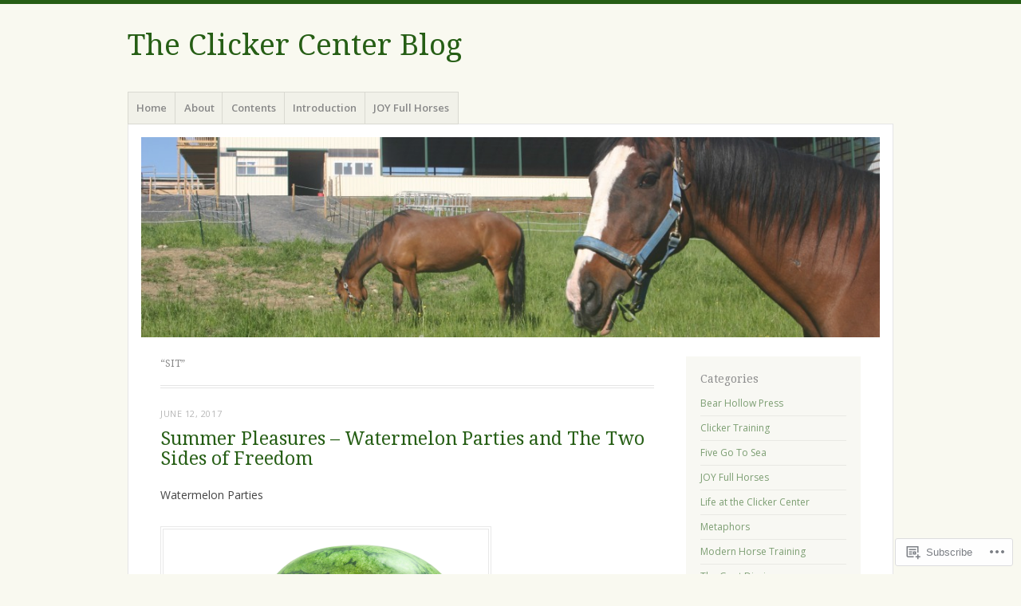

--- FILE ---
content_type: text/html; charset=UTF-8
request_url: https://theclickercenterblog.com/tag/sit/
body_size: 26196
content:
<!DOCTYPE html>
<html lang="en">
<head>
<meta charset="UTF-8" />
<meta name="viewport" content="width=device-width" />
<link rel="profile" href="http://gmpg.org/xfn/11" />
<link rel="pingback" href="https://theclickercenterblog.com/xmlrpc.php" />
<!--[if lt IE 9]>
<script src="https://s0.wp.com/wp-content/themes/pub/misty-lake/js/html5.js?m=1354305289i" type="text/javascript"></script>
<![endif]-->

<title>&#8220;sit&#8221; &#8211; The Clicker Center Blog</title>
<meta name='robots' content='max-image-preview:large' />

<!-- Async WordPress.com Remote Login -->
<script id="wpcom_remote_login_js">
var wpcom_remote_login_extra_auth = '';
function wpcom_remote_login_remove_dom_node_id( element_id ) {
	var dom_node = document.getElementById( element_id );
	if ( dom_node ) { dom_node.parentNode.removeChild( dom_node ); }
}
function wpcom_remote_login_remove_dom_node_classes( class_name ) {
	var dom_nodes = document.querySelectorAll( '.' + class_name );
	for ( var i = 0; i < dom_nodes.length; i++ ) {
		dom_nodes[ i ].parentNode.removeChild( dom_nodes[ i ] );
	}
}
function wpcom_remote_login_final_cleanup() {
	wpcom_remote_login_remove_dom_node_classes( "wpcom_remote_login_msg" );
	wpcom_remote_login_remove_dom_node_id( "wpcom_remote_login_key" );
	wpcom_remote_login_remove_dom_node_id( "wpcom_remote_login_validate" );
	wpcom_remote_login_remove_dom_node_id( "wpcom_remote_login_js" );
	wpcom_remote_login_remove_dom_node_id( "wpcom_request_access_iframe" );
	wpcom_remote_login_remove_dom_node_id( "wpcom_request_access_styles" );
}

// Watch for messages back from the remote login
window.addEventListener( "message", function( e ) {
	if ( e.origin === "https://r-login.wordpress.com" ) {
		var data = {};
		try {
			data = JSON.parse( e.data );
		} catch( e ) {
			wpcom_remote_login_final_cleanup();
			return;
		}

		if ( data.msg === 'LOGIN' ) {
			// Clean up the login check iframe
			wpcom_remote_login_remove_dom_node_id( "wpcom_remote_login_key" );

			var id_regex = new RegExp( /^[0-9]+$/ );
			var token_regex = new RegExp( /^.*|.*|.*$/ );
			if (
				token_regex.test( data.token )
				&& id_regex.test( data.wpcomid )
			) {
				// We have everything we need to ask for a login
				var script = document.createElement( "script" );
				script.setAttribute( "id", "wpcom_remote_login_validate" );
				script.src = '/remote-login.php?wpcom_remote_login=validate'
					+ '&wpcomid=' + data.wpcomid
					+ '&token=' + encodeURIComponent( data.token )
					+ '&host=' + window.location.protocol
					+ '//' + window.location.hostname
					+ '&postid=13371'
					+ '&is_singular=';
				document.body.appendChild( script );
			}

			return;
		}

		// Safari ITP, not logged in, so redirect
		if ( data.msg === 'LOGIN-REDIRECT' ) {
			window.location = 'https://wordpress.com/log-in?redirect_to=' + window.location.href;
			return;
		}

		// Safari ITP, storage access failed, remove the request
		if ( data.msg === 'LOGIN-REMOVE' ) {
			var css_zap = 'html { -webkit-transition: margin-top 1s; transition: margin-top 1s; } /* 9001 */ html { margin-top: 0 !important; } * html body { margin-top: 0 !important; } @media screen and ( max-width: 782px ) { html { margin-top: 0 !important; } * html body { margin-top: 0 !important; } }';
			var style_zap = document.createElement( 'style' );
			style_zap.type = 'text/css';
			style_zap.appendChild( document.createTextNode( css_zap ) );
			document.body.appendChild( style_zap );

			var e = document.getElementById( 'wpcom_request_access_iframe' );
			e.parentNode.removeChild( e );

			document.cookie = 'wordpress_com_login_access=denied; path=/; max-age=31536000';

			return;
		}

		// Safari ITP
		if ( data.msg === 'REQUEST_ACCESS' ) {
			console.log( 'request access: safari' );

			// Check ITP iframe enable/disable knob
			if ( wpcom_remote_login_extra_auth !== 'safari_itp_iframe' ) {
				return;
			}

			// If we are in a "private window" there is no ITP.
			var private_window = false;
			try {
				var opendb = window.openDatabase( null, null, null, null );
			} catch( e ) {
				private_window = true;
			}

			if ( private_window ) {
				console.log( 'private window' );
				return;
			}

			var iframe = document.createElement( 'iframe' );
			iframe.id = 'wpcom_request_access_iframe';
			iframe.setAttribute( 'scrolling', 'no' );
			iframe.setAttribute( 'sandbox', 'allow-storage-access-by-user-activation allow-scripts allow-same-origin allow-top-navigation-by-user-activation' );
			iframe.src = 'https://r-login.wordpress.com/remote-login.php?wpcom_remote_login=request_access&origin=' + encodeURIComponent( data.origin ) + '&wpcomid=' + encodeURIComponent( data.wpcomid );

			var css = 'html { -webkit-transition: margin-top 1s; transition: margin-top 1s; } /* 9001 */ html { margin-top: 46px !important; } * html body { margin-top: 46px !important; } @media screen and ( max-width: 660px ) { html { margin-top: 71px !important; } * html body { margin-top: 71px !important; } #wpcom_request_access_iframe { display: block; height: 71px !important; } } #wpcom_request_access_iframe { border: 0px; height: 46px; position: fixed; top: 0; left: 0; width: 100%; min-width: 100%; z-index: 99999; background: #23282d; } ';

			var style = document.createElement( 'style' );
			style.type = 'text/css';
			style.id = 'wpcom_request_access_styles';
			style.appendChild( document.createTextNode( css ) );
			document.body.appendChild( style );

			document.body.appendChild( iframe );
		}

		if ( data.msg === 'DONE' ) {
			wpcom_remote_login_final_cleanup();
		}
	}
}, false );

// Inject the remote login iframe after the page has had a chance to load
// more critical resources
window.addEventListener( "DOMContentLoaded", function( e ) {
	var iframe = document.createElement( "iframe" );
	iframe.style.display = "none";
	iframe.setAttribute( "scrolling", "no" );
	iframe.setAttribute( "id", "wpcom_remote_login_key" );
	iframe.src = "https://r-login.wordpress.com/remote-login.php"
		+ "?wpcom_remote_login=key"
		+ "&origin=aHR0cHM6Ly90aGVjbGlja2VyY2VudGVyYmxvZy5jb20%3D"
		+ "&wpcomid=72209288"
		+ "&time=" + Math.floor( Date.now() / 1000 );
	document.body.appendChild( iframe );
}, false );
</script>
<link rel='dns-prefetch' href='//s0.wp.com' />
<link rel='dns-prefetch' href='//fonts-api.wp.com' />
<link rel="alternate" type="application/rss+xml" title="The Clicker Center Blog &raquo; Feed" href="https://theclickercenterblog.com/feed/" />
<link rel="alternate" type="application/rss+xml" title="The Clicker Center Blog &raquo; Comments Feed" href="https://theclickercenterblog.com/comments/feed/" />
<link rel="alternate" type="application/rss+xml" title="The Clicker Center Blog &raquo; &quot;sit&quot; Tag Feed" href="https://theclickercenterblog.com/tag/sit/feed/" />
	<script type="text/javascript">
		/* <![CDATA[ */
		function addLoadEvent(func) {
			var oldonload = window.onload;
			if (typeof window.onload != 'function') {
				window.onload = func;
			} else {
				window.onload = function () {
					oldonload();
					func();
				}
			}
		}
		/* ]]> */
	</script>
	<style id='wp-emoji-styles-inline-css'>

	img.wp-smiley, img.emoji {
		display: inline !important;
		border: none !important;
		box-shadow: none !important;
		height: 1em !important;
		width: 1em !important;
		margin: 0 0.07em !important;
		vertical-align: -0.1em !important;
		background: none !important;
		padding: 0 !important;
	}
/*# sourceURL=wp-emoji-styles-inline-css */
</style>
<link crossorigin='anonymous' rel='stylesheet' id='all-css-2-1' href='/wp-content/plugins/gutenberg-core/v22.2.0/build/styles/block-library/style.css?m=1764855221i&cssminify=yes' type='text/css' media='all' />
<style id='wp-block-library-inline-css'>
.has-text-align-justify {
	text-align:justify;
}
.has-text-align-justify{text-align:justify;}

/*# sourceURL=wp-block-library-inline-css */
</style><style id='global-styles-inline-css'>
:root{--wp--preset--aspect-ratio--square: 1;--wp--preset--aspect-ratio--4-3: 4/3;--wp--preset--aspect-ratio--3-4: 3/4;--wp--preset--aspect-ratio--3-2: 3/2;--wp--preset--aspect-ratio--2-3: 2/3;--wp--preset--aspect-ratio--16-9: 16/9;--wp--preset--aspect-ratio--9-16: 9/16;--wp--preset--color--black: #000000;--wp--preset--color--cyan-bluish-gray: #abb8c3;--wp--preset--color--white: #ffffff;--wp--preset--color--pale-pink: #f78da7;--wp--preset--color--vivid-red: #cf2e2e;--wp--preset--color--luminous-vivid-orange: #ff6900;--wp--preset--color--luminous-vivid-amber: #fcb900;--wp--preset--color--light-green-cyan: #7bdcb5;--wp--preset--color--vivid-green-cyan: #00d084;--wp--preset--color--pale-cyan-blue: #8ed1fc;--wp--preset--color--vivid-cyan-blue: #0693e3;--wp--preset--color--vivid-purple: #9b51e0;--wp--preset--gradient--vivid-cyan-blue-to-vivid-purple: linear-gradient(135deg,rgb(6,147,227) 0%,rgb(155,81,224) 100%);--wp--preset--gradient--light-green-cyan-to-vivid-green-cyan: linear-gradient(135deg,rgb(122,220,180) 0%,rgb(0,208,130) 100%);--wp--preset--gradient--luminous-vivid-amber-to-luminous-vivid-orange: linear-gradient(135deg,rgb(252,185,0) 0%,rgb(255,105,0) 100%);--wp--preset--gradient--luminous-vivid-orange-to-vivid-red: linear-gradient(135deg,rgb(255,105,0) 0%,rgb(207,46,46) 100%);--wp--preset--gradient--very-light-gray-to-cyan-bluish-gray: linear-gradient(135deg,rgb(238,238,238) 0%,rgb(169,184,195) 100%);--wp--preset--gradient--cool-to-warm-spectrum: linear-gradient(135deg,rgb(74,234,220) 0%,rgb(151,120,209) 20%,rgb(207,42,186) 40%,rgb(238,44,130) 60%,rgb(251,105,98) 80%,rgb(254,248,76) 100%);--wp--preset--gradient--blush-light-purple: linear-gradient(135deg,rgb(255,206,236) 0%,rgb(152,150,240) 100%);--wp--preset--gradient--blush-bordeaux: linear-gradient(135deg,rgb(254,205,165) 0%,rgb(254,45,45) 50%,rgb(107,0,62) 100%);--wp--preset--gradient--luminous-dusk: linear-gradient(135deg,rgb(255,203,112) 0%,rgb(199,81,192) 50%,rgb(65,88,208) 100%);--wp--preset--gradient--pale-ocean: linear-gradient(135deg,rgb(255,245,203) 0%,rgb(182,227,212) 50%,rgb(51,167,181) 100%);--wp--preset--gradient--electric-grass: linear-gradient(135deg,rgb(202,248,128) 0%,rgb(113,206,126) 100%);--wp--preset--gradient--midnight: linear-gradient(135deg,rgb(2,3,129) 0%,rgb(40,116,252) 100%);--wp--preset--font-size--small: 13px;--wp--preset--font-size--medium: 20px;--wp--preset--font-size--large: 36px;--wp--preset--font-size--x-large: 42px;--wp--preset--font-family--albert-sans: 'Albert Sans', sans-serif;--wp--preset--font-family--alegreya: Alegreya, serif;--wp--preset--font-family--arvo: Arvo, serif;--wp--preset--font-family--bodoni-moda: 'Bodoni Moda', serif;--wp--preset--font-family--bricolage-grotesque: 'Bricolage Grotesque', sans-serif;--wp--preset--font-family--cabin: Cabin, sans-serif;--wp--preset--font-family--chivo: Chivo, sans-serif;--wp--preset--font-family--commissioner: Commissioner, sans-serif;--wp--preset--font-family--cormorant: Cormorant, serif;--wp--preset--font-family--courier-prime: 'Courier Prime', monospace;--wp--preset--font-family--crimson-pro: 'Crimson Pro', serif;--wp--preset--font-family--dm-mono: 'DM Mono', monospace;--wp--preset--font-family--dm-sans: 'DM Sans', sans-serif;--wp--preset--font-family--dm-serif-display: 'DM Serif Display', serif;--wp--preset--font-family--domine: Domine, serif;--wp--preset--font-family--eb-garamond: 'EB Garamond', serif;--wp--preset--font-family--epilogue: Epilogue, sans-serif;--wp--preset--font-family--fahkwang: Fahkwang, sans-serif;--wp--preset--font-family--figtree: Figtree, sans-serif;--wp--preset--font-family--fira-sans: 'Fira Sans', sans-serif;--wp--preset--font-family--fjalla-one: 'Fjalla One', sans-serif;--wp--preset--font-family--fraunces: Fraunces, serif;--wp--preset--font-family--gabarito: Gabarito, system-ui;--wp--preset--font-family--ibm-plex-mono: 'IBM Plex Mono', monospace;--wp--preset--font-family--ibm-plex-sans: 'IBM Plex Sans', sans-serif;--wp--preset--font-family--ibarra-real-nova: 'Ibarra Real Nova', serif;--wp--preset--font-family--instrument-serif: 'Instrument Serif', serif;--wp--preset--font-family--inter: Inter, sans-serif;--wp--preset--font-family--josefin-sans: 'Josefin Sans', sans-serif;--wp--preset--font-family--jost: Jost, sans-serif;--wp--preset--font-family--libre-baskerville: 'Libre Baskerville', serif;--wp--preset--font-family--libre-franklin: 'Libre Franklin', sans-serif;--wp--preset--font-family--literata: Literata, serif;--wp--preset--font-family--lora: Lora, serif;--wp--preset--font-family--merriweather: Merriweather, serif;--wp--preset--font-family--montserrat: Montserrat, sans-serif;--wp--preset--font-family--newsreader: Newsreader, serif;--wp--preset--font-family--noto-sans-mono: 'Noto Sans Mono', sans-serif;--wp--preset--font-family--nunito: Nunito, sans-serif;--wp--preset--font-family--open-sans: 'Open Sans', sans-serif;--wp--preset--font-family--overpass: Overpass, sans-serif;--wp--preset--font-family--pt-serif: 'PT Serif', serif;--wp--preset--font-family--petrona: Petrona, serif;--wp--preset--font-family--piazzolla: Piazzolla, serif;--wp--preset--font-family--playfair-display: 'Playfair Display', serif;--wp--preset--font-family--plus-jakarta-sans: 'Plus Jakarta Sans', sans-serif;--wp--preset--font-family--poppins: Poppins, sans-serif;--wp--preset--font-family--raleway: Raleway, sans-serif;--wp--preset--font-family--roboto: Roboto, sans-serif;--wp--preset--font-family--roboto-slab: 'Roboto Slab', serif;--wp--preset--font-family--rubik: Rubik, sans-serif;--wp--preset--font-family--rufina: Rufina, serif;--wp--preset--font-family--sora: Sora, sans-serif;--wp--preset--font-family--source-sans-3: 'Source Sans 3', sans-serif;--wp--preset--font-family--source-serif-4: 'Source Serif 4', serif;--wp--preset--font-family--space-mono: 'Space Mono', monospace;--wp--preset--font-family--syne: Syne, sans-serif;--wp--preset--font-family--texturina: Texturina, serif;--wp--preset--font-family--urbanist: Urbanist, sans-serif;--wp--preset--font-family--work-sans: 'Work Sans', sans-serif;--wp--preset--spacing--20: 0.44rem;--wp--preset--spacing--30: 0.67rem;--wp--preset--spacing--40: 1rem;--wp--preset--spacing--50: 1.5rem;--wp--preset--spacing--60: 2.25rem;--wp--preset--spacing--70: 3.38rem;--wp--preset--spacing--80: 5.06rem;--wp--preset--shadow--natural: 6px 6px 9px rgba(0, 0, 0, 0.2);--wp--preset--shadow--deep: 12px 12px 50px rgba(0, 0, 0, 0.4);--wp--preset--shadow--sharp: 6px 6px 0px rgba(0, 0, 0, 0.2);--wp--preset--shadow--outlined: 6px 6px 0px -3px rgb(255, 255, 255), 6px 6px rgb(0, 0, 0);--wp--preset--shadow--crisp: 6px 6px 0px rgb(0, 0, 0);}:where(.is-layout-flex){gap: 0.5em;}:where(.is-layout-grid){gap: 0.5em;}body .is-layout-flex{display: flex;}.is-layout-flex{flex-wrap: wrap;align-items: center;}.is-layout-flex > :is(*, div){margin: 0;}body .is-layout-grid{display: grid;}.is-layout-grid > :is(*, div){margin: 0;}:where(.wp-block-columns.is-layout-flex){gap: 2em;}:where(.wp-block-columns.is-layout-grid){gap: 2em;}:where(.wp-block-post-template.is-layout-flex){gap: 1.25em;}:where(.wp-block-post-template.is-layout-grid){gap: 1.25em;}.has-black-color{color: var(--wp--preset--color--black) !important;}.has-cyan-bluish-gray-color{color: var(--wp--preset--color--cyan-bluish-gray) !important;}.has-white-color{color: var(--wp--preset--color--white) !important;}.has-pale-pink-color{color: var(--wp--preset--color--pale-pink) !important;}.has-vivid-red-color{color: var(--wp--preset--color--vivid-red) !important;}.has-luminous-vivid-orange-color{color: var(--wp--preset--color--luminous-vivid-orange) !important;}.has-luminous-vivid-amber-color{color: var(--wp--preset--color--luminous-vivid-amber) !important;}.has-light-green-cyan-color{color: var(--wp--preset--color--light-green-cyan) !important;}.has-vivid-green-cyan-color{color: var(--wp--preset--color--vivid-green-cyan) !important;}.has-pale-cyan-blue-color{color: var(--wp--preset--color--pale-cyan-blue) !important;}.has-vivid-cyan-blue-color{color: var(--wp--preset--color--vivid-cyan-blue) !important;}.has-vivid-purple-color{color: var(--wp--preset--color--vivid-purple) !important;}.has-black-background-color{background-color: var(--wp--preset--color--black) !important;}.has-cyan-bluish-gray-background-color{background-color: var(--wp--preset--color--cyan-bluish-gray) !important;}.has-white-background-color{background-color: var(--wp--preset--color--white) !important;}.has-pale-pink-background-color{background-color: var(--wp--preset--color--pale-pink) !important;}.has-vivid-red-background-color{background-color: var(--wp--preset--color--vivid-red) !important;}.has-luminous-vivid-orange-background-color{background-color: var(--wp--preset--color--luminous-vivid-orange) !important;}.has-luminous-vivid-amber-background-color{background-color: var(--wp--preset--color--luminous-vivid-amber) !important;}.has-light-green-cyan-background-color{background-color: var(--wp--preset--color--light-green-cyan) !important;}.has-vivid-green-cyan-background-color{background-color: var(--wp--preset--color--vivid-green-cyan) !important;}.has-pale-cyan-blue-background-color{background-color: var(--wp--preset--color--pale-cyan-blue) !important;}.has-vivid-cyan-blue-background-color{background-color: var(--wp--preset--color--vivid-cyan-blue) !important;}.has-vivid-purple-background-color{background-color: var(--wp--preset--color--vivid-purple) !important;}.has-black-border-color{border-color: var(--wp--preset--color--black) !important;}.has-cyan-bluish-gray-border-color{border-color: var(--wp--preset--color--cyan-bluish-gray) !important;}.has-white-border-color{border-color: var(--wp--preset--color--white) !important;}.has-pale-pink-border-color{border-color: var(--wp--preset--color--pale-pink) !important;}.has-vivid-red-border-color{border-color: var(--wp--preset--color--vivid-red) !important;}.has-luminous-vivid-orange-border-color{border-color: var(--wp--preset--color--luminous-vivid-orange) !important;}.has-luminous-vivid-amber-border-color{border-color: var(--wp--preset--color--luminous-vivid-amber) !important;}.has-light-green-cyan-border-color{border-color: var(--wp--preset--color--light-green-cyan) !important;}.has-vivid-green-cyan-border-color{border-color: var(--wp--preset--color--vivid-green-cyan) !important;}.has-pale-cyan-blue-border-color{border-color: var(--wp--preset--color--pale-cyan-blue) !important;}.has-vivid-cyan-blue-border-color{border-color: var(--wp--preset--color--vivid-cyan-blue) !important;}.has-vivid-purple-border-color{border-color: var(--wp--preset--color--vivid-purple) !important;}.has-vivid-cyan-blue-to-vivid-purple-gradient-background{background: var(--wp--preset--gradient--vivid-cyan-blue-to-vivid-purple) !important;}.has-light-green-cyan-to-vivid-green-cyan-gradient-background{background: var(--wp--preset--gradient--light-green-cyan-to-vivid-green-cyan) !important;}.has-luminous-vivid-amber-to-luminous-vivid-orange-gradient-background{background: var(--wp--preset--gradient--luminous-vivid-amber-to-luminous-vivid-orange) !important;}.has-luminous-vivid-orange-to-vivid-red-gradient-background{background: var(--wp--preset--gradient--luminous-vivid-orange-to-vivid-red) !important;}.has-very-light-gray-to-cyan-bluish-gray-gradient-background{background: var(--wp--preset--gradient--very-light-gray-to-cyan-bluish-gray) !important;}.has-cool-to-warm-spectrum-gradient-background{background: var(--wp--preset--gradient--cool-to-warm-spectrum) !important;}.has-blush-light-purple-gradient-background{background: var(--wp--preset--gradient--blush-light-purple) !important;}.has-blush-bordeaux-gradient-background{background: var(--wp--preset--gradient--blush-bordeaux) !important;}.has-luminous-dusk-gradient-background{background: var(--wp--preset--gradient--luminous-dusk) !important;}.has-pale-ocean-gradient-background{background: var(--wp--preset--gradient--pale-ocean) !important;}.has-electric-grass-gradient-background{background: var(--wp--preset--gradient--electric-grass) !important;}.has-midnight-gradient-background{background: var(--wp--preset--gradient--midnight) !important;}.has-small-font-size{font-size: var(--wp--preset--font-size--small) !important;}.has-medium-font-size{font-size: var(--wp--preset--font-size--medium) !important;}.has-large-font-size{font-size: var(--wp--preset--font-size--large) !important;}.has-x-large-font-size{font-size: var(--wp--preset--font-size--x-large) !important;}.has-albert-sans-font-family{font-family: var(--wp--preset--font-family--albert-sans) !important;}.has-alegreya-font-family{font-family: var(--wp--preset--font-family--alegreya) !important;}.has-arvo-font-family{font-family: var(--wp--preset--font-family--arvo) !important;}.has-bodoni-moda-font-family{font-family: var(--wp--preset--font-family--bodoni-moda) !important;}.has-bricolage-grotesque-font-family{font-family: var(--wp--preset--font-family--bricolage-grotesque) !important;}.has-cabin-font-family{font-family: var(--wp--preset--font-family--cabin) !important;}.has-chivo-font-family{font-family: var(--wp--preset--font-family--chivo) !important;}.has-commissioner-font-family{font-family: var(--wp--preset--font-family--commissioner) !important;}.has-cormorant-font-family{font-family: var(--wp--preset--font-family--cormorant) !important;}.has-courier-prime-font-family{font-family: var(--wp--preset--font-family--courier-prime) !important;}.has-crimson-pro-font-family{font-family: var(--wp--preset--font-family--crimson-pro) !important;}.has-dm-mono-font-family{font-family: var(--wp--preset--font-family--dm-mono) !important;}.has-dm-sans-font-family{font-family: var(--wp--preset--font-family--dm-sans) !important;}.has-dm-serif-display-font-family{font-family: var(--wp--preset--font-family--dm-serif-display) !important;}.has-domine-font-family{font-family: var(--wp--preset--font-family--domine) !important;}.has-eb-garamond-font-family{font-family: var(--wp--preset--font-family--eb-garamond) !important;}.has-epilogue-font-family{font-family: var(--wp--preset--font-family--epilogue) !important;}.has-fahkwang-font-family{font-family: var(--wp--preset--font-family--fahkwang) !important;}.has-figtree-font-family{font-family: var(--wp--preset--font-family--figtree) !important;}.has-fira-sans-font-family{font-family: var(--wp--preset--font-family--fira-sans) !important;}.has-fjalla-one-font-family{font-family: var(--wp--preset--font-family--fjalla-one) !important;}.has-fraunces-font-family{font-family: var(--wp--preset--font-family--fraunces) !important;}.has-gabarito-font-family{font-family: var(--wp--preset--font-family--gabarito) !important;}.has-ibm-plex-mono-font-family{font-family: var(--wp--preset--font-family--ibm-plex-mono) !important;}.has-ibm-plex-sans-font-family{font-family: var(--wp--preset--font-family--ibm-plex-sans) !important;}.has-ibarra-real-nova-font-family{font-family: var(--wp--preset--font-family--ibarra-real-nova) !important;}.has-instrument-serif-font-family{font-family: var(--wp--preset--font-family--instrument-serif) !important;}.has-inter-font-family{font-family: var(--wp--preset--font-family--inter) !important;}.has-josefin-sans-font-family{font-family: var(--wp--preset--font-family--josefin-sans) !important;}.has-jost-font-family{font-family: var(--wp--preset--font-family--jost) !important;}.has-libre-baskerville-font-family{font-family: var(--wp--preset--font-family--libre-baskerville) !important;}.has-libre-franklin-font-family{font-family: var(--wp--preset--font-family--libre-franklin) !important;}.has-literata-font-family{font-family: var(--wp--preset--font-family--literata) !important;}.has-lora-font-family{font-family: var(--wp--preset--font-family--lora) !important;}.has-merriweather-font-family{font-family: var(--wp--preset--font-family--merriweather) !important;}.has-montserrat-font-family{font-family: var(--wp--preset--font-family--montserrat) !important;}.has-newsreader-font-family{font-family: var(--wp--preset--font-family--newsreader) !important;}.has-noto-sans-mono-font-family{font-family: var(--wp--preset--font-family--noto-sans-mono) !important;}.has-nunito-font-family{font-family: var(--wp--preset--font-family--nunito) !important;}.has-open-sans-font-family{font-family: var(--wp--preset--font-family--open-sans) !important;}.has-overpass-font-family{font-family: var(--wp--preset--font-family--overpass) !important;}.has-pt-serif-font-family{font-family: var(--wp--preset--font-family--pt-serif) !important;}.has-petrona-font-family{font-family: var(--wp--preset--font-family--petrona) !important;}.has-piazzolla-font-family{font-family: var(--wp--preset--font-family--piazzolla) !important;}.has-playfair-display-font-family{font-family: var(--wp--preset--font-family--playfair-display) !important;}.has-plus-jakarta-sans-font-family{font-family: var(--wp--preset--font-family--plus-jakarta-sans) !important;}.has-poppins-font-family{font-family: var(--wp--preset--font-family--poppins) !important;}.has-raleway-font-family{font-family: var(--wp--preset--font-family--raleway) !important;}.has-roboto-font-family{font-family: var(--wp--preset--font-family--roboto) !important;}.has-roboto-slab-font-family{font-family: var(--wp--preset--font-family--roboto-slab) !important;}.has-rubik-font-family{font-family: var(--wp--preset--font-family--rubik) !important;}.has-rufina-font-family{font-family: var(--wp--preset--font-family--rufina) !important;}.has-sora-font-family{font-family: var(--wp--preset--font-family--sora) !important;}.has-source-sans-3-font-family{font-family: var(--wp--preset--font-family--source-sans-3) !important;}.has-source-serif-4-font-family{font-family: var(--wp--preset--font-family--source-serif-4) !important;}.has-space-mono-font-family{font-family: var(--wp--preset--font-family--space-mono) !important;}.has-syne-font-family{font-family: var(--wp--preset--font-family--syne) !important;}.has-texturina-font-family{font-family: var(--wp--preset--font-family--texturina) !important;}.has-urbanist-font-family{font-family: var(--wp--preset--font-family--urbanist) !important;}.has-work-sans-font-family{font-family: var(--wp--preset--font-family--work-sans) !important;}
/*# sourceURL=global-styles-inline-css */
</style>

<style id='classic-theme-styles-inline-css'>
/*! This file is auto-generated */
.wp-block-button__link{color:#fff;background-color:#32373c;border-radius:9999px;box-shadow:none;text-decoration:none;padding:calc(.667em + 2px) calc(1.333em + 2px);font-size:1.125em}.wp-block-file__button{background:#32373c;color:#fff;text-decoration:none}
/*# sourceURL=/wp-includes/css/classic-themes.min.css */
</style>
<link crossorigin='anonymous' rel='stylesheet' id='all-css-4-1' href='/_static/??-eJx9j+EKwjAMhF/ILNQNnT/EZ1m7MOuarSypc29vRZyCsD8hHPfdcThHcOOgNCjGkDo/CLrRhtH1gvvC1IUB8RwDwUT3osLWi64OEF0CFU5khz9BnOCbNVHWOTb6cjC1vqFAnG1b2OzbjjTj8vlB6bGNxFwD1saJRCBf9olBr7lL/ri3jDFZ5DxogdD0hOuaC5/NsTKHU1mW9e0J+j1ruQ==&cssminify=yes' type='text/css' media='all' />
<link rel='stylesheet' id='mistylake-open-sans-css' href='https://fonts-api.wp.com/css?family=Open+Sans:300,300italic,400,400italic,600,600italic,700,700italic&#038;subset=latin,latin-ext' media='all' />
<link rel='stylesheet' id='mistylake-droid-serif-css' href='https://fonts-api.wp.com/css?family=Droid+Serif%3A400%2C400italic%2C400bold&#038;subset=latin&#038;ver=6.9-RC2-61304' media='all' />
<link crossorigin='anonymous' rel='stylesheet' id='all-css-10-1' href='/_static/??-eJzTLy/QTc7PK0nNK9HPLdUtyClNz8wr1i9KTcrJTwcy0/WTi5G5ekCujj52Temp+bo5+cmJJZn5eSgc3bScxMwikFb7XFtDE1NLExMLc0OTLACohS2q&cssminify=yes' type='text/css' media='all' />
<link crossorigin='anonymous' rel='stylesheet' id='print-css-11-1' href='/wp-content/mu-plugins/global-print/global-print.css?m=1465851035i&cssminify=yes' type='text/css' media='print' />
<style id='jetpack-global-styles-frontend-style-inline-css'>
:root { --font-headings: unset; --font-base: unset; --font-headings-default: -apple-system,BlinkMacSystemFont,"Segoe UI",Roboto,Oxygen-Sans,Ubuntu,Cantarell,"Helvetica Neue",sans-serif; --font-base-default: -apple-system,BlinkMacSystemFont,"Segoe UI",Roboto,Oxygen-Sans,Ubuntu,Cantarell,"Helvetica Neue",sans-serif;}
/*# sourceURL=jetpack-global-styles-frontend-style-inline-css */
</style>
<link crossorigin='anonymous' rel='stylesheet' id='all-css-14-1' href='/wp-content/themes/h4/global.css?m=1420737423i&cssminify=yes' type='text/css' media='all' />
<script type="text/javascript" id="wpcom-actionbar-placeholder-js-extra">
/* <![CDATA[ */
var actionbardata = {"siteID":"72209288","postID":"0","siteURL":"https://theclickercenterblog.com","xhrURL":"https://theclickercenterblog.com/wp-admin/admin-ajax.php","nonce":"7ed99205b0","isLoggedIn":"","statusMessage":"","subsEmailDefault":"instantly","proxyScriptUrl":"https://s0.wp.com/wp-content/js/wpcom-proxy-request.js?m=1513050504i&amp;ver=20211021","i18n":{"followedText":"New posts from this site will now appear in your \u003Ca href=\"https://wordpress.com/reader\"\u003EReader\u003C/a\u003E","foldBar":"Collapse this bar","unfoldBar":"Expand this bar","shortLinkCopied":"Shortlink copied to clipboard."}};
//# sourceURL=wpcom-actionbar-placeholder-js-extra
/* ]]> */
</script>
<script type="text/javascript" id="jetpack-mu-wpcom-settings-js-before">
/* <![CDATA[ */
var JETPACK_MU_WPCOM_SETTINGS = {"assetsUrl":"https://s0.wp.com/wp-content/mu-plugins/jetpack-mu-wpcom-plugin/sun/jetpack_vendor/automattic/jetpack-mu-wpcom/src/build/"};
//# sourceURL=jetpack-mu-wpcom-settings-js-before
/* ]]> */
</script>
<script crossorigin='anonymous' type='text/javascript'  src='/_static/??-eJzTLy/QTc7PK0nNK9HPKtYvyinRLSjKr6jUyyrW0QfKZeYl55SmpBaDJLMKS1OLKqGUXm5mHkFFurmZ6UWJJalQxfa5tobmRgamxgZmFpZZACbyLJI='></script>
<script type="text/javascript" id="rlt-proxy-js-after">
/* <![CDATA[ */
	rltInitialize( {"token":null,"iframeOrigins":["https:\/\/widgets.wp.com"]} );
//# sourceURL=rlt-proxy-js-after
/* ]]> */
</script>
<link rel="EditURI" type="application/rsd+xml" title="RSD" href="https://theclickercenterblog.wordpress.com/xmlrpc.php?rsd" />
<meta name="generator" content="WordPress.com" />

<!-- Jetpack Open Graph Tags -->
<meta property="og:type" content="website" />
<meta property="og:title" content="&#8220;sit&#8221; &#8211; The Clicker Center Blog" />
<meta property="og:url" content="https://theclickercenterblog.com/tag/sit/" />
<meta property="og:site_name" content="The Clicker Center Blog" />
<meta property="og:image" content="https://s0.wp.com/i/blank.jpg?m=1383295312i" />
<meta property="og:image:width" content="200" />
<meta property="og:image:height" content="200" />
<meta property="og:image:alt" content="" />
<meta property="og:locale" content="en_US" />

<!-- End Jetpack Open Graph Tags -->
<link rel="shortcut icon" type="image/x-icon" href="https://s0.wp.com/i/favicon.ico?m=1713425267i" sizes="16x16 24x24 32x32 48x48" />
<link rel="icon" type="image/x-icon" href="https://s0.wp.com/i/favicon.ico?m=1713425267i" sizes="16x16 24x24 32x32 48x48" />
<link rel="apple-touch-icon" href="https://s0.wp.com/i/webclip.png?m=1713868326i" />
<link rel='openid.server' href='https://theclickercenterblog.com/?openidserver=1' />
<link rel='openid.delegate' href='https://theclickercenterblog.com/' />
<link rel="search" type="application/opensearchdescription+xml" href="https://theclickercenterblog.com/osd.xml" title="The Clicker Center Blog" />
<link rel="search" type="application/opensearchdescription+xml" href="https://s1.wp.com/opensearch.xml" title="WordPress.com" />
		<style type="text/css">
			.recentcomments a {
				display: inline !important;
				padding: 0 !important;
				margin: 0 !important;
			}

			table.recentcommentsavatartop img.avatar, table.recentcommentsavatarend img.avatar {
				border: 0px;
				margin: 0;
			}

			table.recentcommentsavatartop a, table.recentcommentsavatarend a {
				border: 0px !important;
				background-color: transparent !important;
			}

			td.recentcommentsavatarend, td.recentcommentsavatartop {
				padding: 0px 0px 1px 0px;
				margin: 0px;
			}

			td.recentcommentstextend {
				border: none !important;
				padding: 0px 0px 2px 10px;
			}

			.rtl td.recentcommentstextend {
				padding: 0px 10px 2px 0px;
			}

			td.recentcommentstexttop {
				border: none;
				padding: 0px 0px 0px 10px;
			}

			.rtl td.recentcommentstexttop {
				padding: 0px 10px 0px 0px;
			}
		</style>
		<meta name="description" content="Posts about &#8220;sit&#8221; written by theclickercenter" />
<link crossorigin='anonymous' rel='stylesheet' id='all-css-2-3' href='/_static/??-eJyVjssKwkAMRX/INowP1IX4KdKmg6SdScJkQn+/FR/gTpfncjhcmLVB4Rq5QvZGk9+JDcZYtcPpxWDOcCNG6JPgZGAzaSwtmm3g50CWwVM0wK6IW0wf5z382XseckrDir1hIa0kq/tFbSZ+hK/5Eo6H3fkU9mE7Lr2lXSA=&cssminify=yes' type='text/css' media='all' />
</head>

<body class="archive tag tag-sit tag-295225 wp-theme-pubmisty-lake customizer-styles-applied jetpack-reblog-enabled">
<div id="page" class="hfeed site">
		<header id="masthead" class="site-header" role="banner">
		<div class="site-branding">
			<h1 class="site-title"><a href="https://theclickercenterblog.com/" title="The Clicker Center Blog" rel="home">The Clicker Center Blog</a></h1>
			<h2 class="site-description"></h2>
		</div>

		<nav id="nav" role="navigation" class="site-navigation main-navigation">
			<h1 class="assistive-text screen-reader-text">Menu</h1>
			<div class="assistive-text skip-link screen-reader-text"><a href="#content" title="Skip to content">Skip to content</a></div>

			<div class="menu"><ul>
<li ><a href="https://theclickercenterblog.com/">Home</a></li><li class="page_item page-item-50"><a href="https://theclickercenterblog.com/about-2/">About</a></li>
<li class="page_item page-item-2569"><a href="https://theclickercenterblog.com/contents/">Contents</a></li>
<li class="page_item page-item-53"><a href="https://theclickercenterblog.com/home/">Introduction</a></li>
<li class="page_item page-item-2458"><a href="https://theclickercenterblog.com/joy-full-horses-3/">JOY Full Horses</a></li>
</ul></div>
		</nav><!-- .site-navigation .main-navigation -->
	</header><!-- #masthead .site-header -->

	<div id="main" class="site-main">

					<div class="header-image">
				<a href="https://theclickercenterblog.com/" title="The Clicker Center Blog" rel="home">
					<img src="https://theclickercenterblog.com/wp-content/uploads/2014/08/cropped-img_11311.jpg" width="1015" height="275" alt="" />
				</a>
			</div>
		
	<section id="primary" class="content-area">
		<div id="content" class="site-content" role="main">

		
			<header class="page-header">
				<h1 class="page-title">
					&#8220;sit&#8221;				</h1>
							</header><!-- .page-header -->

						
				
<article id="post-13371" class="post-13371 post type-post status-publish format-standard hentry category-clicker-training category-metaphors category-uncategorized tag-sit tag-base-behavior tag-commands tag-commands-versus-cues tag-cues tag-cues-as-reinforcers tag-dr-susan-friedman tag-extinction tag-fengur tag-frames tag-hierarchy-of-procedural-intervention tag-positive-reinforcement tag-punishment tag-robin tag-targeting tag-teaching-cues tag-the-grown-ups-are-talking tag-watermelon-parties">

	
	<header class="entry-header">

		
					<div class="entry-meta">
				<a href="https://theclickercenterblog.com/2017/06/12/summer-pleasures-watermelon-parties-and-the-two-sides-of-freedom/" title="4:57 pm" rel="bookmark"><time class="entry-date" datetime="2017-06-12T16:57:31+00:00" pubdate>June 12, 2017</time></a><span class="byline"> by <span class="author vcard"><a class="url fn n" href="https://theclickercenterblog.com/author/theclickercenter/" title="View all posts by theclickercenter" rel="author">theclickercenter</a></span></span>			</div><!-- .entry-meta -->
				<h1 class="entry-title"><a href="https://theclickercenterblog.com/2017/06/12/summer-pleasures-watermelon-parties-and-the-two-sides-of-freedom/" rel="bookmark">Summer Pleasures &#8211; Watermelon Parties and The Two Sides of&nbsp;Freedom</a></h1>
	</header><!-- .entry-header -->

		<div class="entry-content">
		<p>Watermelon Parties</p>
<p><img data-attachment-id="13306" data-permalink="https://theclickercenterblog.com/watermelon/" data-orig-file="https://theclickercenterblog.com/wp-content/uploads/2017/06/watermelon.png" data-orig-size="1232,802" data-comments-opened="1" data-image-meta="{&quot;aperture&quot;:&quot;0&quot;,&quot;credit&quot;:&quot;&quot;,&quot;camera&quot;:&quot;&quot;,&quot;caption&quot;:&quot;&quot;,&quot;created_timestamp&quot;:&quot;0&quot;,&quot;copyright&quot;:&quot;&quot;,&quot;focal_length&quot;:&quot;0&quot;,&quot;iso&quot;:&quot;0&quot;,&quot;shutter_speed&quot;:&quot;0&quot;,&quot;title&quot;:&quot;&quot;,&quot;orientation&quot;:&quot;0&quot;}" data-image-title="watermelon" data-image-description="" data-image-caption="" data-medium-file="https://theclickercenterblog.com/wp-content/uploads/2017/06/watermelon.png?w=300" data-large-file="https://theclickercenterblog.com/wp-content/uploads/2017/06/watermelon.png?w=660" class="alignnone  wp-image-13306" src="https://theclickercenterblog.com/wp-content/uploads/2017/06/watermelon.png?w=407&#038;h=265" alt="watermelon" width="407" height="265" srcset="https://theclickercenterblog.com/wp-content/uploads/2017/06/watermelon.png?w=407&amp;h=265 407w, https://theclickercenterblog.com/wp-content/uploads/2017/06/watermelon.png?w=814&amp;h=530 814w, https://theclickercenterblog.com/wp-content/uploads/2017/06/watermelon.png?w=150&amp;h=98 150w, https://theclickercenterblog.com/wp-content/uploads/2017/06/watermelon.png?w=300&amp;h=195 300w, https://theclickercenterblog.com/wp-content/uploads/2017/06/watermelon.png?w=768&amp;h=500 768w" sizes="(max-width: 407px) 100vw, 407px" /></p>
<p>Summer means watermelon parties for the horses.  They are always a surprise.  As I walk through the barn, bowl in hand, I&#8217;ll announce: “It’s party time!”</p>
<p>Watermelon parties are held outside. That was quick learning on my part. It’s astounding the amount of happy drool even a few pieces of watermelon can produce.</p>
<p>Robin and Fengur follow me outside.  While I pass out chunks of watermelon, they stand waiting, one on either side of me.  There’s no pushing, no trying to jump the queue, no grumbling at the other horse. We have a happy time together. The horses get to enjoy one of their favorite treats, and I get to enjoy their obvious pleasure.</p>
<p>Summer also means sharing an afternoon nap with Robin. I’ve just come in from mowing the lower pasture. It’s time for a cool down. I’m sitting in a chair in the barn aisle, cold drink by my side, computer on my lap, and Robin dozing beside me. Fengur has wandered off to the hay box to snack. He’ll join us in a little while.</p>
<div data-shortcode="caption" id="attachment_13312" style="width: 434px" class="wp-caption aligncenter"><img aria-describedby="caption-attachment-13312" data-attachment-id="13312" data-permalink="https://theclickercenterblog.com/robin-asleep-lip-drooping/" data-orig-file="https://theclickercenterblog.com/wp-content/uploads/2017/06/robin-asleep-lip-drooping.png" data-orig-size="1192,870" data-comments-opened="1" data-image-meta="{&quot;aperture&quot;:&quot;0&quot;,&quot;credit&quot;:&quot;&quot;,&quot;camera&quot;:&quot;&quot;,&quot;caption&quot;:&quot;&quot;,&quot;created_timestamp&quot;:&quot;0&quot;,&quot;copyright&quot;:&quot;&quot;,&quot;focal_length&quot;:&quot;0&quot;,&quot;iso&quot;:&quot;0&quot;,&quot;shutter_speed&quot;:&quot;0&quot;,&quot;title&quot;:&quot;&quot;,&quot;orientation&quot;:&quot;0&quot;}" data-image-title="Robin asleep lip drooping" data-image-description="" data-image-caption="" data-medium-file="https://theclickercenterblog.com/wp-content/uploads/2017/06/robin-asleep-lip-drooping.png?w=300" data-large-file="https://theclickercenterblog.com/wp-content/uploads/2017/06/robin-asleep-lip-drooping.png?w=660" class="  wp-image-13312 aligncenter" src="https://theclickercenterblog.com/wp-content/uploads/2017/06/robin-asleep-lip-drooping.png?w=424&#038;h=309" alt="Robin asleep lip drooping" width="424" height="309" srcset="https://theclickercenterblog.com/wp-content/uploads/2017/06/robin-asleep-lip-drooping.png?w=424&amp;h=309 424w, https://theclickercenterblog.com/wp-content/uploads/2017/06/robin-asleep-lip-drooping.png?w=848&amp;h=619 848w, https://theclickercenterblog.com/wp-content/uploads/2017/06/robin-asleep-lip-drooping.png?w=150&amp;h=109 150w, https://theclickercenterblog.com/wp-content/uploads/2017/06/robin-asleep-lip-drooping.png?w=300&amp;h=219 300w, https://theclickercenterblog.com/wp-content/uploads/2017/06/robin-asleep-lip-drooping.png?w=768&amp;h=561 768w" sizes="(max-width: 424px) 100vw, 424px" /><p id="caption-attachment-13312" class="wp-caption-text">The view from my chair &#8211; Robin&#8217;s lower lip droops while he naps beside me.</p></div>
<p>Why am I writing about these simple summer pleasures? My horses live in a world of yes. I’ve been thinking a lot lately about what this means. Living in a world of yes gives me the freedom to enjoy these simple pleasures. But the freedom isn’t one-sided. Living in a world of yes gives my horses just as much freedom.</p>
<p>We often think of training in terms of what we need from our animals. When I walk down the barn aisle, I need you, horse, to move out of my space. When the door bell rings, I need you, dog, to go sit on your mat. I’ll teach these things using clicks and treats, but the behaviors are for my benefit more than my animal companions. The freedom to ask is all on my side.</p>
<p>That’s not how things are in my barn. It&#8217;s set up to maximize choice for the horses. Doors are left open so they are free to go where they want. Right now what Robin wants is to nap in the barn aisle. I couldn’t give Robin this luxury of choice if I hadn’t also given him behaviors that let us share space amiably.</p>
<p>When I walk down the barn aisle, Robin will often pose. It’s a simple gesture, a slight arch of the neck is all that’s needed. If he thinks I’m not paying attention, he’ll give a low rumble of a nicker. I’ll click, and give him a treat. Often I’ll get a hug in return.  That&#8217;s good reinforcement for me.</p>
<p>The pose is a guaranteed way to get attention from me. If Robin wants to interact, he knows how to cue me. And I am under excellent stimulus control! That’s how cues should work. They create a give and take, a back and forth dialog. They erase hierarchy and create instead the three C’s of clicker training. Those three C’s lead in turn to the freedom my horses and I enjoy sharing the barn together.</p>
<p>Before I can tell you what the three C&#8217;s are, we have to go back a few steps to commands.  It’s not just in horse training that commands rule. They control most of our interactions from early childhood on.  Commands have a “do it or else” threat backing them up. Parents tell children what to do.  In school it is obey your teachers or face the penalties. In our communities it&#8217;s stop at red lights or get a ticket. Pay your taxes or go to jail. We all know the underlying threat is there. Stay within the rules and stay safe. Stray too far over the line and you risk punishment.</p>
<p>This is how we govern ourselves, so it is little wonder that it is also how we interact with our animals. With both horses and dogs &#8211; commands have been the norm. We tell our dogs to “sit”. When it is a true command, it is expected that the dog will obey &#8211; or else! The command is hierarchical which means it is also unidirectional. A sergeant gives a command to a private. The private does what he&#8217;s told.  He doesn&#8217;t turn things around give a command back to the sergeant.</p>
<p>We give commands to our horses, to our dogs &#8211; never the reverse. We expect our commands to be obeyed. We say &#8220;sit&#8221;, and the dog sits. <em>I tell. You obey.</em> Because they are hierarchical, commands exclude dialog. The conversation is all one-sided. Commands put us in a frame that keeps us from seeing deep into the intelligence and personality of the individual we&#8217;re directing.</p>
<p>Cues are different. Cues are taught with positive reinforcement. At first, this sounds like a huge difference, but for many handlers it represents a change in procedure, but not yet of mind set. The handler may be using treats as reinforcement, but the cues are still taught with an element of coercion.  How can this be? It&#8217;s not until you scratch below the surface, that you&#8217;ll begin to understand the ever widening gulf that the use of cues versus commands creates.</p>
<p><img data-attachment-id="13319" data-permalink="https://theclickercenterblog.com/dog-touching-a-target/" data-orig-file="https://theclickercenterblog.com/wp-content/uploads/2017/06/dog-touching-a-target.png" data-orig-size="592,434" data-comments-opened="1" data-image-meta="{&quot;aperture&quot;:&quot;0&quot;,&quot;credit&quot;:&quot;&quot;,&quot;camera&quot;:&quot;&quot;,&quot;caption&quot;:&quot;&quot;,&quot;created_timestamp&quot;:&quot;0&quot;,&quot;copyright&quot;:&quot;&quot;,&quot;focal_length&quot;:&quot;0&quot;,&quot;iso&quot;:&quot;0&quot;,&quot;shutter_speed&quot;:&quot;0&quot;,&quot;title&quot;:&quot;&quot;,&quot;orientation&quot;:&quot;0&quot;}" data-image-title="dog touching a target" data-image-description="" data-image-caption="" data-medium-file="https://theclickercenterblog.com/wp-content/uploads/2017/06/dog-touching-a-target.png?w=300" data-large-file="https://theclickercenterblog.com/wp-content/uploads/2017/06/dog-touching-a-target.png?w=592" class="  wp-image-13319 alignleft" src="https://theclickercenterblog.com/wp-content/uploads/2017/06/dog-touching-a-target.png?w=324&#038;h=237" alt="dog touching a target" width="324" height="237" srcset="https://theclickercenterblog.com/wp-content/uploads/2017/06/dog-touching-a-target.png?w=324&amp;h=238 324w, https://theclickercenterblog.com/wp-content/uploads/2017/06/dog-touching-a-target.png?w=150&amp;h=110 150w, https://theclickercenterblog.com/wp-content/uploads/2017/06/dog-touching-a-target.png?w=300&amp;h=220 300w, https://theclickercenterblog.com/wp-content/uploads/2017/06/dog-touching-a-target.png 592w" sizes="(max-width: 324px) 100vw, 324px" />To help you see the coercive element, let&#8217;s look at how twenty plus years ago we were originally instructed how to teach cues.  You used your shaping skills to get a behavior to happen. It might be something as simple as touching a target. Cues evolve out of the shaping process. The appearance of the target quickly becomes the cue to orient to it.  But this cue is often not fully recognized by a novice handler.  We&#8217;re such a verbal species, this handler wants her animal to wait until she says “touch”.  As she understand it, that&#8217;s the cue.  So what does she do? She begins by saying “touch” and clicking and reinforcing her learner for orienting to the target.</p>
<p>This part is easy. Whether she had said anything or not, her learner was going to touch the target. She&#8217;s ready to make a discrimination. Now she presents the target, but she says nothing. What does her learner do? He orients to the target, just as he’s been doing in all the previous trials. He expects to hear the click and be given a treat, but nothing happens. His person just changed the rules which has plunged him into a frustrating puzzle.</p>
<p>He&#8217;s in an extinction process. He’s no longer being reinforced for a behavior that has worked for him in the past. He’ll go through the normal trajectory of an extinction process. That means he’ll try harder. He’ll try behaviors that worked in the past, and he’ll become frustrated, anxious, even angry, before he’ll give up for a moment. In that moment of giving up, his person will say “touch” and present the target again.</p>
<p>She wants him to learn the distinction. In the presence of the cue perform the behavior &#8211; click and treat. In the absence do nothing.</p>
<p>The problem with this approach is she never taught her learner what &#8220;do nothing&#8221; looks like. She stepped from the world of commands into what she thinks of as a kinder world of cues, but she didn’t entirely shed the mantle of &#8220;do it or else&#8221;. With cues the threat of punishment may not be there, but extinction is still an unpleasant and frustrating experience. <em>Why isn’t this key on my computer which was just working now locked up and frozen?!!</em> Until you can find your way out of the puzzle, you can feel very trapped and helpless. A good trainer doesn’t leave her learner there very long. She’s looking for any hesitation that let’s her explain to her learner the on-off nature of cues.</p>
<p>There’s another way to teach this that doesn&#8217;t put the learner into this extinction bind.  This other way recognizes that cues create a dialog, a back and forth conversation.  I want my learner to wait for a specific signal before moving towards the target.  Let&#8217;s begin by creating a base behavior, a starting point.  For my horses this is the behavior I refer to as: &#8220;the grown-ups are talking please don&#8217;t interrupt&#8221;.  I will reinforce my horse for standing beside me with his head looking forward.  He&#8217;ll earn lots of clicks and treats for this behavior.  And he&#8217;ll begin to associate a very specific stance that I&#8217;m in with this behavior.  When I am standing with my hands folded in front of me, it&#8217;s a good bet to try looking straight ahead &#8211; click and treat.</p>
<div data-shortcode="caption" id="attachment_13487" style="width: 381px" class="wp-caption aligncenter"><img aria-describedby="caption-attachment-13487" data-attachment-id="13487" data-permalink="https://theclickercenterblog.com/2017/06/12/summer-pleasures-watermelon-parties-and-the-two-sides-of-freedom/ruth-scilla-grown-ups-2/#main" data-orig-file="https://theclickercenterblog.com/wp-content/uploads/2017/06/ruth-scilla-grown-ups.png" data-orig-size="1386,1120" data-comments-opened="1" data-image-meta="{&quot;aperture&quot;:&quot;0&quot;,&quot;credit&quot;:&quot;&quot;,&quot;camera&quot;:&quot;&quot;,&quot;caption&quot;:&quot;&quot;,&quot;created_timestamp&quot;:&quot;0&quot;,&quot;copyright&quot;:&quot;&quot;,&quot;focal_length&quot;:&quot;0&quot;,&quot;iso&quot;:&quot;0&quot;,&quot;shutter_speed&quot;:&quot;0&quot;,&quot;title&quot;:&quot;&quot;,&quot;orientation&quot;:&quot;0&quot;}" data-image-title="Ruth Scilla grown ups" data-image-description="" data-image-caption="" data-medium-file="https://theclickercenterblog.com/wp-content/uploads/2017/06/ruth-scilla-grown-ups.png?w=300" data-large-file="https://theclickercenterblog.com/wp-content/uploads/2017/06/ruth-scilla-grown-ups.png?w=660" loading="lazy" class="  wp-image-13487 aligncenter" src="https://theclickercenterblog.com/wp-content/uploads/2017/06/ruth-scilla-grown-ups.png?w=371&#038;h=300" alt="Ruth Scilla grown ups.png" width="371" height="300" srcset="https://theclickercenterblog.com/wp-content/uploads/2017/06/ruth-scilla-grown-ups.png?w=371 371w, https://theclickercenterblog.com/wp-content/uploads/2017/06/ruth-scilla-grown-ups.png?w=742 742w, https://theclickercenterblog.com/wp-content/uploads/2017/06/ruth-scilla-grown-ups.png?w=150 150w, https://theclickercenterblog.com/wp-content/uploads/2017/06/ruth-scilla-grown-ups.png?w=300 300w" sizes="(max-width: 371px) 100vw, 371px" /><p id="caption-attachment-13487" class="wp-caption-text">&#8220;Grown-ups&#8221;</p></div>
<p>In separate sessions he&#8217;ll also be reinforced for orienting to a target.  When both behaviors are well established, I&#8217;ll combine them.  Now I&#8217;ll look for grown-ups.  I&#8217;ll fold my hands in front of me, knowing I&#8217;ll get the response I&#8217;m looking for.  Only now, instead of clicking and reinforcing him, I&#8217;ll hold out the target to touch.  Click the quick response and treat.</p>
<p>The message is so much more interesting than the one created by using an extinction procedure to introduce cues.  Cues have just become reinforcers which means they have become part of a conversation.  If you want to interact with the target, here&#8217;s an easy way to get me to produce it &#8211; just shift into grown-ups.  That will cue me to lift the target up.  A conversation has begun.  We&#8217;re at the very elementary stage of &#8220;See spot run&#8221;.  I&#8217;m teaching my horses the behaviors they can use to communicate with me, and I am showing them how the process works.  You can be heard.  You WILL be heard.  Let&#8217;s talk!</p>
<p>The conversation that emerges over time comes from looking more deeply at what cues really are. We can think of them as a softer form of commands, but that doesn’t oblige us to step out of our hierarchical mindset. It is still I give a signal. You &#8211; my animal companion &#8211; respond. Click and treat. Diagram this out. The arrows all point in one direction.</p>
<p><img data-attachment-id="13343" data-permalink="https://theclickercenterblog.com/signal-from-human-leads-to-response-from-animal/" data-orig-file="https://theclickercenterblog.com/wp-content/uploads/2017/06/signal-from-human-leads-to-response-from-animal.png" data-orig-size="1384,114" data-comments-opened="1" data-image-meta="{&quot;aperture&quot;:&quot;0&quot;,&quot;credit&quot;:&quot;&quot;,&quot;camera&quot;:&quot;&quot;,&quot;caption&quot;:&quot;&quot;,&quot;created_timestamp&quot;:&quot;0&quot;,&quot;copyright&quot;:&quot;&quot;,&quot;focal_length&quot;:&quot;0&quot;,&quot;iso&quot;:&quot;0&quot;,&quot;shutter_speed&quot;:&quot;0&quot;,&quot;title&quot;:&quot;&quot;,&quot;orientation&quot;:&quot;0&quot;}" data-image-title="Signal from human leads to response from animal" data-image-description="" data-image-caption="" data-medium-file="https://theclickercenterblog.com/wp-content/uploads/2017/06/signal-from-human-leads-to-response-from-animal.png?w=300" data-large-file="https://theclickercenterblog.com/wp-content/uploads/2017/06/signal-from-human-leads-to-response-from-animal.png?w=660" loading="lazy" class="  wp-image-13343 aligncenter" src="https://theclickercenterblog.com/wp-content/uploads/2017/06/signal-from-human-leads-to-response-from-animal.png?w=607&#038;h=50" alt="Signal from human leads to response from animal" width="607" height="50" srcset="https://theclickercenterblog.com/wp-content/uploads/2017/06/signal-from-human-leads-to-response-from-animal.png?w=607&amp;h=50 607w, https://theclickercenterblog.com/wp-content/uploads/2017/06/signal-from-human-leads-to-response-from-animal.png?w=1214&amp;h=100 1214w, https://theclickercenterblog.com/wp-content/uploads/2017/06/signal-from-human-leads-to-response-from-animal.png?w=150&amp;h=12 150w, https://theclickercenterblog.com/wp-content/uploads/2017/06/signal-from-human-leads-to-response-from-animal.png?w=300&amp;h=25 300w, https://theclickercenterblog.com/wp-content/uploads/2017/06/signal-from-human-leads-to-response-from-animal.png?w=768&amp;h=63 768w, https://theclickercenterblog.com/wp-content/uploads/2017/06/signal-from-human-leads-to-response-from-animal.png?w=1024&amp;h=84 1024w" sizes="(max-width: 607px) 100vw, 607px" /></p>
<p>Peel another layer of understanding about how cues work and you come to this:</p>
<p>It isn’t just that cues are taught with positive reinforcement. Cues can be given by anyone or anything. A curtain going up cues an actor to begin speaking his lines. We would never say the curtain commanded the actor.</p>
<p>If cues can be given by anyone or anything, that means they are not hierarchical. We cue our animals, and they cue us. Cues create a back and forth exchange. They lead to conversation &#8211; to a real listening to our animals. We adjust our behavior based on their response. Cues lead to the three C’s of clicker training which I can now say are: communication, choice, and connection. And in my barn that in turn creates opportunities for more freedom. It means doors can be left open. It means I can have watermelon parties and sit with my horses while we both enjoy the afternoon breeze through the barn aisle.</p>
<p>Let’s parse this some more.</p>
<p>The mindset that commands create is very much centered around stopping behavior. Other training options won’t make sense. They won’t work.</p>
<p>Cue-based training makes it easier for you to see your horse’s behavior as communication, as a bid for attention. That makes it easier for you to look for solutions that satisfy his needs.</p>
<p>Let’s see how these differences play out in a typical boarding barn scenario. Your horse is hungry. His initial whicker has been ignored. In frustration he’s escalated into banging on his stall door. His human caretakers see this as “demanding” hay. In a command-based frame demanding hay equal rebellious behavior which can’t be tolerated. The behavior <span style="text-decoration:underline;">must be stopped</span>.</p>
<p>Within this frame the only training options you can think of are those centered around stopping the unwanted behavior. Other options don’t make sense and won’t work. The command-based frame narrows your field of view. It’s as though you have a tight beam focused on the problem behavior. Everything within that beam is crystal clear, but everything outside the beam might as well not exist. You can’t even begin to think about other solutions. You are targeted on the unwanted behavior.  Banging on the stall door must be addressed and addressed directly.</p>
<p>Now let’s look at the contrast that a cue-based frame creates. Your horse is hungry. His initial whicker to you is noticed and responded to. You appreciate his alerting you to the lack of hay. You have read how important gut fill is in preventing ulcers. You attend to your horse’s needs. Within this frame many options become available including hanging a slow feeder in his stall so he doesn’t have to become anxious about his hay.</p>
<p>Which training options make sense will depend upon which frame you are in. If you are a teacher and you want your instructions to be effective, you need to help your students open a frame that matches what you are trying to teach.</p>
<p>In her presentations Dr. Susan Friedman uses a graphic showing a hierarchy of behavior change procedures beginning with the most positive, least intrusive procedures.</p>
<p><img data-attachment-id="13350" data-permalink="https://theclickercenterblog.com/dr-susan-friedmans-hierarchy-of-interventions/" data-orig-file="https://theclickercenterblog.com/wp-content/uploads/2017/06/dr-susan-friedmans-hierarchy-of-interventions.png" data-orig-size="1544,1164" data-comments-opened="1" data-image-meta="{&quot;aperture&quot;:&quot;0&quot;,&quot;credit&quot;:&quot;&quot;,&quot;camera&quot;:&quot;&quot;,&quot;caption&quot;:&quot;&quot;,&quot;created_timestamp&quot;:&quot;0&quot;,&quot;copyright&quot;:&quot;&quot;,&quot;focal_length&quot;:&quot;0&quot;,&quot;iso&quot;:&quot;0&quot;,&quot;shutter_speed&quot;:&quot;0&quot;,&quot;title&quot;:&quot;&quot;,&quot;orientation&quot;:&quot;0&quot;}" data-image-title="Dr. Susan Friedman&amp;#8217;s Hierarchy of interventions" data-image-description="" data-image-caption="" data-medium-file="https://theclickercenterblog.com/wp-content/uploads/2017/06/dr-susan-friedmans-hierarchy-of-interventions.png?w=300" data-large-file="https://theclickercenterblog.com/wp-content/uploads/2017/06/dr-susan-friedmans-hierarchy-of-interventions.png?w=660" loading="lazy" class="  wp-image-13350 aligncenter" src="https://theclickercenterblog.com/wp-content/uploads/2017/06/dr-susan-friedmans-hierarchy-of-interventions.png?w=524&#038;h=395" alt="Dr. Susan Friedman's Hierarchy of interventions" width="524" height="395" srcset="https://theclickercenterblog.com/wp-content/uploads/2017/06/dr-susan-friedmans-hierarchy-of-interventions.png?w=524&amp;h=395 524w, https://theclickercenterblog.com/wp-content/uploads/2017/06/dr-susan-friedmans-hierarchy-of-interventions.png?w=1048&amp;h=790 1048w, https://theclickercenterblog.com/wp-content/uploads/2017/06/dr-susan-friedmans-hierarchy-of-interventions.png?w=150&amp;h=113 150w, https://theclickercenterblog.com/wp-content/uploads/2017/06/dr-susan-friedmans-hierarchy-of-interventions.png?w=300&amp;h=226 300w, https://theclickercenterblog.com/wp-content/uploads/2017/06/dr-susan-friedmans-hierarchy-of-interventions.png?w=768&amp;h=579 768w, https://theclickercenterblog.com/wp-content/uploads/2017/06/dr-susan-friedmans-hierarchy-of-interventions.png?w=1024&amp;h=772 1024w" sizes="(max-width: 524px) 100vw, 524px" /></p>
<p>You begin by looking at health and nutritional considerations and then move to antecedent arrangements. Hanging a hay net for our hungry horse would fit in here. Her graphic pictures a car moving along a highway. As you begin to approach more invasive procedures, there are speed bumps blocking the way. They are there to slow you down, to make you think about other approaches before you bring in the heavy guns of positive punishment. The hierarchy doesn’t exclude positive punishment as a possible solution, but it does say you would use this only when everything else has first been tried.</p>
<p>This hierarchy makes sense when you are looking at behavior from a cue-based perspective. From a command-based frame, the car enters not at the bottom of the roadway, but at the top.</p>
<p><img data-attachment-id="13504" data-permalink="https://theclickercenterblog.com/2017/06/12/summer-pleasures-watermelon-parties-and-the-two-sides-of-freedom/my-changes-to-procedural-changes-slide/#main" data-orig-file="https://theclickercenterblog.com/wp-content/uploads/2017/06/my-changes-to-procedural-changes-slide.png" data-orig-size="1530,1176" data-comments-opened="1" data-image-meta="{&quot;aperture&quot;:&quot;0&quot;,&quot;credit&quot;:&quot;&quot;,&quot;camera&quot;:&quot;&quot;,&quot;caption&quot;:&quot;&quot;,&quot;created_timestamp&quot;:&quot;0&quot;,&quot;copyright&quot;:&quot;&quot;,&quot;focal_length&quot;:&quot;0&quot;,&quot;iso&quot;:&quot;0&quot;,&quot;shutter_speed&quot;:&quot;0&quot;,&quot;title&quot;:&quot;&quot;,&quot;orientation&quot;:&quot;0&quot;}" data-image-title="My Changes To Procedural Changes slide" data-image-description="" data-image-caption="" data-medium-file="https://theclickercenterblog.com/wp-content/uploads/2017/06/my-changes-to-procedural-changes-slide.png?w=300" data-large-file="https://theclickercenterblog.com/wp-content/uploads/2017/06/my-changes-to-procedural-changes-slide.png?w=660" loading="lazy" class="  wp-image-13504 aligncenter" src="https://theclickercenterblog.com/wp-content/uploads/2017/06/my-changes-to-procedural-changes-slide.png?w=569&#038;h=438" alt="My Changes To Procedural Changes slide" width="569" height="438" srcset="https://theclickercenterblog.com/wp-content/uploads/2017/06/my-changes-to-procedural-changes-slide.png?w=569&amp;h=437 569w, https://theclickercenterblog.com/wp-content/uploads/2017/06/my-changes-to-procedural-changes-slide.png?w=1138&amp;h=875 1138w, https://theclickercenterblog.com/wp-content/uploads/2017/06/my-changes-to-procedural-changes-slide.png?w=150&amp;h=115 150w, https://theclickercenterblog.com/wp-content/uploads/2017/06/my-changes-to-procedural-changes-slide.png?w=300&amp;h=231 300w, https://theclickercenterblog.com/wp-content/uploads/2017/06/my-changes-to-procedural-changes-slide.png?w=768&amp;h=590 768w, https://theclickercenterblog.com/wp-content/uploads/2017/06/my-changes-to-procedural-changes-slide.png?w=1024&amp;h=787 1024w" sizes="(max-width: 569px) 100vw, 569px" /></p>
<p>The first intervention is positive punishment. The barriers are still there, but now they act to keep you from seeing other options. It is only when punishment fails, that you are dragged, kicking and screaming, to consider other ways of changing behavior.  I’ve heard these stories so many times from people who are attending their first clicker training clinic. They’ve been brought there by “that horse” &#8211; the one who challenges everything they thought they knew about training. Nothing else worked, but then they tried, as a last resort, a bit of clicker training and everything changed! So here they are, ready to learn more.</p>
<p>They don’t yet know what an exciting world they are entering. Everything they have thought about training is about to be turned truly upside down and inside out. That’s all right. They have the fun of watermelon parties ahead of them.</p>
<p><a href="https://theclickercenterblog.com/wp-content/uploads/2017/06/live-in-a-world-of-yes.png" target="_blank" rel="noopener"><img data-attachment-id="13515" data-permalink="https://theclickercenterblog.com/2017/06/12/summer-pleasures-watermelon-parties-and-the-two-sides-of-freedom/live-in-a-world-of-yes/#main" data-orig-file="https://theclickercenterblog.com/wp-content/uploads/2017/06/live-in-a-world-of-yes.png" data-orig-size="2400,3000" data-comments-opened="1" data-image-meta="{&quot;aperture&quot;:&quot;0&quot;,&quot;credit&quot;:&quot;&quot;,&quot;camera&quot;:&quot;&quot;,&quot;caption&quot;:&quot;&quot;,&quot;created_timestamp&quot;:&quot;0&quot;,&quot;copyright&quot;:&quot;&quot;,&quot;focal_length&quot;:&quot;0&quot;,&quot;iso&quot;:&quot;0&quot;,&quot;shutter_speed&quot;:&quot;0&quot;,&quot;title&quot;:&quot;&quot;,&quot;orientation&quot;:&quot;0&quot;}" data-image-title="Live in a World of Yes" data-image-description="" data-image-caption="" data-medium-file="https://theclickercenterblog.com/wp-content/uploads/2017/06/live-in-a-world-of-yes.png?w=240" data-large-file="https://theclickercenterblog.com/wp-content/uploads/2017/06/live-in-a-world-of-yes.png?w=660" loading="lazy" class="aligncenter size-full wp-image-13515" src="https://theclickercenterblog.com/wp-content/uploads/2017/06/live-in-a-world-of-yes.png?w=868" alt="Live in a World of Yes.png" width="434" height="542" srcset="https://theclickercenterblog.com/wp-content/uploads/2017/06/live-in-a-world-of-yes.png?w=868 868w, https://theclickercenterblog.com/wp-content/uploads/2017/06/live-in-a-world-of-yes.png?w=434 434w, https://theclickercenterblog.com/wp-content/uploads/2017/06/live-in-a-world-of-yes.png?w=120 120w, https://theclickercenterblog.com/wp-content/uploads/2017/06/live-in-a-world-of-yes.png?w=240 240w, https://theclickercenterblog.com/wp-content/uploads/2017/06/live-in-a-world-of-yes.png?w=768 768w, https://theclickercenterblog.com/wp-content/uploads/2017/06/live-in-a-world-of-yes.png?w=819 819w" sizes="(max-width: 434px) 100vw, 434px" /></a></p>
<p>If you want to learn more about living in a world of yes and the freedom that creates for both you and your animal companions, come join us in Milwaukee for the Training Thoughtfully conference.  <a href="https://www.trainingthoughtfullymilwaukee.com/" target="_blank" rel="noopener">https://www.trainingthoughtfullymilwaukee.com/</a></p>
			</div><!-- .entry-content -->
	
	<footer class="entry-meta">
								<span class="cat-links">
				Posted in <a href="https://theclickercenterblog.com/category/clicker-training/" rel="category tag">Clicker Training</a>, <a href="https://theclickercenterblog.com/category/metaphors/" rel="category tag">Metaphors</a>, <a href="https://theclickercenterblog.com/category/uncategorized/" rel="category tag">Uncategorized</a>			</span>
			
			<span class="sep"> | </span><span class="tags-links">Tagged <a href="https://theclickercenterblog.com/tag/sit/" rel="tag">"sit"</a>, <a href="https://theclickercenterblog.com/tag/base-behavior/" rel="tag">base behavior</a>, <a href="https://theclickercenterblog.com/tag/commands/" rel="tag">commands</a>, <a href="https://theclickercenterblog.com/tag/commands-versus-cues/" rel="tag">commands versus cues</a>, <a href="https://theclickercenterblog.com/tag/cues/" rel="tag">cues</a>, <a href="https://theclickercenterblog.com/tag/cues-as-reinforcers/" rel="tag">cues as reinforcers</a>, <a href="https://theclickercenterblog.com/tag/dr-susan-friedman/" rel="tag">Dr Susan Friedman</a>, <a href="https://theclickercenterblog.com/tag/extinction/" rel="tag">Extinction</a>, <a href="https://theclickercenterblog.com/tag/fengur/" rel="tag">Fengur</a>, <a href="https://theclickercenterblog.com/tag/frames/" rel="tag">frames</a>, <a href="https://theclickercenterblog.com/tag/hierarchy-of-procedural-intervention/" rel="tag">Hierarchy of Procedural Intervention</a>, <a href="https://theclickercenterblog.com/tag/positive-reinforcement/" rel="tag">positive reinforcement</a>, <a href="https://theclickercenterblog.com/tag/punishment/" rel="tag">punishment</a>, <a href="https://theclickercenterblog.com/tag/robin/" rel="tag">Robin</a>, <a href="https://theclickercenterblog.com/tag/targeting/" rel="tag">Targeting</a>, <a href="https://theclickercenterblog.com/tag/teaching-cues/" rel="tag">teaching cues</a>, <a href="https://theclickercenterblog.com/tag/the-grown-ups-are-talking/" rel="tag">The Grown-ups Are Talking</a>, <a href="https://theclickercenterblog.com/tag/watermelon-parties/" rel="tag">watermelon parties</a></span>
				<span class="sep"> | </span>
		<span class="comments-link"><a href="https://theclickercenterblog.com/2017/06/12/summer-pleasures-watermelon-parties-and-the-two-sides-of-freedom/#comments">3 Comments</a></span>
		
			
	</footer><!-- .entry-meta -->
</article><!-- #post-## -->

			
			
		
		</div><!-- #content .site-content -->
	</section><!-- #primary .content-area -->


<div id="secondary" class="updateable widget-area" role="complementary">
		<aside id="categories-5" class="widget widget_categories"><h1 class="widget-title">Categories</h1>
			<ul>
					<li class="cat-item cat-item-764738788"><a href="https://theclickercenterblog.com/category/bear-hollow-press/">Bear Hollow Press</a>
</li>
	<li class="cat-item cat-item-499630"><a href="https://theclickercenterblog.com/category/clicker-training/">Clicker Training</a>
</li>
	<li class="cat-item cat-item-255842705"><a href="https://theclickercenterblog.com/category/five-go-to-sea-2/">Five Go To Sea</a>
</li>
	<li class="cat-item cat-item-435778538"><a href="https://theclickercenterblog.com/category/joy-full-horses/">JOY Full Horses</a>
</li>
	<li class="cat-item cat-item-255721456"><a href="https://theclickercenterblog.com/category/life-at-the-clicker-center/">Life at the Clicker Center</a>
</li>
	<li class="cat-item cat-item-103783"><a href="https://theclickercenterblog.com/category/metaphors/">Metaphors</a>
</li>
	<li class="cat-item cat-item-761415504"><a href="https://theclickercenterblog.com/category/modern-horse-training/">Modern Horse Training</a>
</li>
	<li class="cat-item cat-item-69409913"><a href="https://theclickercenterblog.com/category/the-goat-diaries/">The Goat Diaries</a>
</li>
	<li class="cat-item cat-item-309792889"><a href="https://theclickercenterblog.com/category/training-intensives-2/">Training Intensives</a>
</li>
	<li class="cat-item cat-item-1"><a href="https://theclickercenterblog.com/category/uncategorized/">Uncategorized</a>
</li>
			</ul>

			</aside><aside id="calendar-3" class="widget widget_calendar"><h1 class="widget-title">This Month&#8217;s Posts</h1><div id="calendar_wrap" class="calendar_wrap"><table id="wp-calendar" class="wp-calendar-table">
	<caption>January 2026</caption>
	<thead>
	<tr>
		<th scope="col" aria-label="Monday">M</th>
		<th scope="col" aria-label="Tuesday">T</th>
		<th scope="col" aria-label="Wednesday">W</th>
		<th scope="col" aria-label="Thursday">T</th>
		<th scope="col" aria-label="Friday">F</th>
		<th scope="col" aria-label="Saturday">S</th>
		<th scope="col" aria-label="Sunday">S</th>
	</tr>
	</thead>
	<tbody>
	<tr>
		<td colspan="3" class="pad">&nbsp;</td><td>1</td><td>2</td><td>3</td><td>4</td>
	</tr>
	<tr>
		<td>5</td><td>6</td><td>7</td><td>8</td><td id="today">9</td><td>10</td><td>11</td>
	</tr>
	<tr>
		<td>12</td><td>13</td><td>14</td><td>15</td><td>16</td><td>17</td><td>18</td>
	</tr>
	<tr>
		<td>19</td><td>20</td><td>21</td><td>22</td><td>23</td><td>24</td><td>25</td>
	</tr>
	<tr>
		<td>26</td><td>27</td><td>28</td><td>29</td><td>30</td><td>31</td>
		<td class="pad" colspan="1">&nbsp;</td>
	</tr>
	</tbody>
	</table><nav aria-label="Previous and next months" class="wp-calendar-nav">
		<span class="wp-calendar-nav-prev"><a href="https://theclickercenterblog.com/2025/10/">&laquo; Oct</a></span>
		<span class="pad">&nbsp;</span>
		<span class="wp-calendar-nav-next">&nbsp;</span>
	</nav></div></aside><aside id="blog_subscription-3" class="widget widget_blog_subscription jetpack_subscription_widget"><h1 class="widget-title"><label for="subscribe-field">Follow Blog via Email</label></h1>

			<div class="wp-block-jetpack-subscriptions__container">
			<form
				action="https://subscribe.wordpress.com"
				method="post"
				accept-charset="utf-8"
				data-blog="72209288"
				data-post_access_level="everybody"
				id="subscribe-blog"
			>
				<p>Enter your email address to follow this blog and receive notifications of new posts by email.</p>
				<p id="subscribe-email">
					<label
						id="subscribe-field-label"
						for="subscribe-field"
						class="screen-reader-text"
					>
						Email Address:					</label>

					<input
							type="email"
							name="email"
							autocomplete="email"
							
							style="width: 95%; padding: 1px 10px"
							placeholder="Email Address"
							value=""
							id="subscribe-field"
							required
						/>				</p>

				<p id="subscribe-submit"
									>
					<input type="hidden" name="action" value="subscribe"/>
					<input type="hidden" name="blog_id" value="72209288"/>
					<input type="hidden" name="source" value="https://theclickercenterblog.com/tag/sit/"/>
					<input type="hidden" name="sub-type" value="widget"/>
					<input type="hidden" name="redirect_fragment" value="subscribe-blog"/>
					<input type="hidden" id="_wpnonce" name="_wpnonce" value="37d5b3f30f" />					<button type="submit"
													class="wp-block-button__link"
																	>
						Follow					</button>
				</p>
			</form>
						</div>
			
</aside><aside id="follow_button_widget-3" class="widget widget_follow_button_widget">
		<a class="wordpress-follow-button" href="https://theclickercenterblog.com" data-blog="72209288" data-lang="en" >Follow The Clicker Center Blog on WordPress.com</a>
		<script type="text/javascript">(function(d){ window.wpcomPlatform = {"titles":{"timelines":"Embeddable Timelines","followButton":"Follow Button","wpEmbeds":"WordPress Embeds"}}; var f = d.getElementsByTagName('SCRIPT')[0], p = d.createElement('SCRIPT');p.type = 'text/javascript';p.async = true;p.src = '//widgets.wp.com/platform.js';f.parentNode.insertBefore(p,f);}(document));</script>

		</aside><aside id="search-5" class="widget widget_search"><h1 class="widget-title">Search The Clicker Center Blog</h1>	<form method="get" id="searchform" action="https://theclickercenterblog.com/" role="search">
		<label for="s" class="assistive-text screen-reader-text">Search</label>
		<input type="text" class="field" name="s" value="" id="s" placeholder="Search &hellip;" />
		<input type="submit" class="submit" name="submit" id="searchsubmit" value="Search" />
	</form>
</aside><aside id="text-2" class="widget widget_text">			<div class="textwidget"><p><a href="https://blog.feedspot.com/horse_training_blogs/" title="Horse Training blogs"><img alt="Horse Training Blogs" src="https://blog.feedspot.com/wp-content/uploads/2018/01/horse_training_216px.png?x59787" /></a></p>
</div>
		</aside></div><!-- #secondary .widget-area -->

	</div><!-- #main .site-main -->

	<footer id="colophon" class="site-footer" role="contentinfo">
		<div class="site-info">
						<a href="https://wordpress.com/?ref=footer_blog" rel="nofollow">Blog at WordPress.com.</a>
			
					</div><!-- .site-info -->
	</footer><!-- #colophon .site-footer -->
</div><!-- #page .hfeed .site -->

<!--  -->
<script type="speculationrules">
{"prefetch":[{"source":"document","where":{"and":[{"href_matches":"/*"},{"not":{"href_matches":["/wp-*.php","/wp-admin/*","/files/*","/wp-content/*","/wp-content/plugins/*","/wp-content/themes/pub/misty-lake/*","/*\\?(.+)"]}},{"not":{"selector_matches":"a[rel~=\"nofollow\"]"}},{"not":{"selector_matches":".no-prefetch, .no-prefetch a"}}]},"eagerness":"conservative"}]}
</script>
<script type="text/javascript" src="//0.gravatar.com/js/hovercards/hovercards.min.js?ver=202602924dcd77a86c6f1d3698ec27fc5da92b28585ddad3ee636c0397cf312193b2a1" id="grofiles-cards-js"></script>
<script type="text/javascript" id="wpgroho-js-extra">
/* <![CDATA[ */
var WPGroHo = {"my_hash":""};
//# sourceURL=wpgroho-js-extra
/* ]]> */
</script>
<script crossorigin='anonymous' type='text/javascript'  src='/wp-content/mu-plugins/gravatar-hovercards/wpgroho.js?m=1610363240i'></script>

	<script>
		// Initialize and attach hovercards to all gravatars
		( function() {
			function init() {
				if ( typeof Gravatar === 'undefined' ) {
					return;
				}

				if ( typeof Gravatar.init !== 'function' ) {
					return;
				}

				Gravatar.profile_cb = function ( hash, id ) {
					WPGroHo.syncProfileData( hash, id );
				};

				Gravatar.my_hash = WPGroHo.my_hash;
				Gravatar.init(
					'body',
					'#wp-admin-bar-my-account',
					{
						i18n: {
							'Edit your profile →': 'Edit your profile →',
							'View profile →': 'View profile →',
							'Contact': 'Contact',
							'Send money': 'Send money',
							'Sorry, we are unable to load this Gravatar profile.': 'Sorry, we are unable to load this Gravatar profile.',
							'Gravatar not found.': 'Gravatar not found.',
							'Too Many Requests.': 'Too Many Requests.',
							'Internal Server Error.': 'Internal Server Error.',
							'Is this you?': 'Is this you?',
							'Claim your free profile.': 'Claim your free profile.',
							'Email': 'Email',
							'Home Phone': 'Home Phone',
							'Work Phone': 'Work Phone',
							'Cell Phone': 'Cell Phone',
							'Contact Form': 'Contact Form',
							'Calendar': 'Calendar',
						},
					}
				);
			}

			if ( document.readyState !== 'loading' ) {
				init();
			} else {
				document.addEventListener( 'DOMContentLoaded', init );
			}
		} )();
	</script>

		<div style="display:none">
	</div>
		<div id="actionbar" dir="ltr" style="display: none;"
			class="actnbr-pub-misty-lake actnbr-has-follow actnbr-has-actions">
		<ul>
								<li class="actnbr-btn actnbr-hidden">
								<a class="actnbr-action actnbr-actn-follow " href="">
			<svg class="gridicon" height="20" width="20" xmlns="http://www.w3.org/2000/svg" viewBox="0 0 20 20"><path clip-rule="evenodd" d="m4 4.5h12v6.5h1.5v-6.5-1.5h-1.5-12-1.5v1.5 10.5c0 1.1046.89543 2 2 2h7v-1.5h-7c-.27614 0-.5-.2239-.5-.5zm10.5 2h-9v1.5h9zm-5 3h-4v1.5h4zm3.5 1.5h-1v1h1zm-1-1.5h-1.5v1.5 1 1.5h1.5 1 1.5v-1.5-1-1.5h-1.5zm-2.5 2.5h-4v1.5h4zm6.5 1.25h1.5v2.25h2.25v1.5h-2.25v2.25h-1.5v-2.25h-2.25v-1.5h2.25z"  fill-rule="evenodd"></path></svg>
			<span>Subscribe</span>
		</a>
		<a class="actnbr-action actnbr-actn-following  no-display" href="">
			<svg class="gridicon" height="20" width="20" xmlns="http://www.w3.org/2000/svg" viewBox="0 0 20 20"><path fill-rule="evenodd" clip-rule="evenodd" d="M16 4.5H4V15C4 15.2761 4.22386 15.5 4.5 15.5H11.5V17H4.5C3.39543 17 2.5 16.1046 2.5 15V4.5V3H4H16H17.5V4.5V12.5H16V4.5ZM5.5 6.5H14.5V8H5.5V6.5ZM5.5 9.5H9.5V11H5.5V9.5ZM12 11H13V12H12V11ZM10.5 9.5H12H13H14.5V11V12V13.5H13H12H10.5V12V11V9.5ZM5.5 12H9.5V13.5H5.5V12Z" fill="#008A20"></path><path class="following-icon-tick" d="M13.5 16L15.5 18L19 14.5" stroke="#008A20" stroke-width="1.5"></path></svg>
			<span>Subscribed</span>
		</a>
							<div class="actnbr-popover tip tip-top-left actnbr-notice" id="follow-bubble">
							<div class="tip-arrow"></div>
							<div class="tip-inner actnbr-follow-bubble">
															<ul>
											<li class="actnbr-sitename">
			<a href="https://theclickercenterblog.com">
				<img loading='lazy' alt='' src='https://s0.wp.com/i/logo/wpcom-gray-white.png?m=1479929237i' srcset='https://s0.wp.com/i/logo/wpcom-gray-white.png 1x' class='avatar avatar-50' height='50' width='50' />				The Clicker Center Blog			</a>
		</li>
										<div class="actnbr-message no-display"></div>
									<form method="post" action="https://subscribe.wordpress.com" accept-charset="utf-8" style="display: none;">
																						<div class="actnbr-follow-count">Join 468 other subscribers</div>
																					<div>
										<input type="email" name="email" placeholder="Enter your email address" class="actnbr-email-field" aria-label="Enter your email address" />
										</div>
										<input type="hidden" name="action" value="subscribe" />
										<input type="hidden" name="blog_id" value="72209288" />
										<input type="hidden" name="source" value="https://theclickercenterblog.com/tag/sit/" />
										<input type="hidden" name="sub-type" value="actionbar-follow" />
										<input type="hidden" id="_wpnonce" name="_wpnonce" value="37d5b3f30f" />										<div class="actnbr-button-wrap">
											<button type="submit" value="Sign me up">
												Sign me up											</button>
										</div>
									</form>
									<li class="actnbr-login-nudge">
										<div>
											Already have a WordPress.com account? <a href="https://wordpress.com/log-in?redirect_to=https%3A%2F%2Fr-login.wordpress.com%2Fremote-login.php%3Faction%3Dlink%26back%3Dhttps%253A%252F%252Ftheclickercenterblog.com%252F2017%252F06%252F12%252Fsummer-pleasures-watermelon-parties-and-the-two-sides-of-freedom%252F">Log in now.</a>										</div>
									</li>
								</ul>
															</div>
						</div>
					</li>
							<li class="actnbr-ellipsis actnbr-hidden">
				<svg class="gridicon gridicons-ellipsis" height="24" width="24" xmlns="http://www.w3.org/2000/svg" viewBox="0 0 24 24"><g><path d="M7 12c0 1.104-.896 2-2 2s-2-.896-2-2 .896-2 2-2 2 .896 2 2zm12-2c-1.104 0-2 .896-2 2s.896 2 2 2 2-.896 2-2-.896-2-2-2zm-7 0c-1.104 0-2 .896-2 2s.896 2 2 2 2-.896 2-2-.896-2-2-2z"/></g></svg>				<div class="actnbr-popover tip tip-top-left actnbr-more">
					<div class="tip-arrow"></div>
					<div class="tip-inner">
						<ul>
								<li class="actnbr-sitename">
			<a href="https://theclickercenterblog.com">
				<img loading='lazy' alt='' src='https://s0.wp.com/i/logo/wpcom-gray-white.png?m=1479929237i' srcset='https://s0.wp.com/i/logo/wpcom-gray-white.png 1x' class='avatar avatar-50' height='50' width='50' />				The Clicker Center Blog			</a>
		</li>
								<li class="actnbr-folded-follow">
										<a class="actnbr-action actnbr-actn-follow " href="">
			<svg class="gridicon" height="20" width="20" xmlns="http://www.w3.org/2000/svg" viewBox="0 0 20 20"><path clip-rule="evenodd" d="m4 4.5h12v6.5h1.5v-6.5-1.5h-1.5-12-1.5v1.5 10.5c0 1.1046.89543 2 2 2h7v-1.5h-7c-.27614 0-.5-.2239-.5-.5zm10.5 2h-9v1.5h9zm-5 3h-4v1.5h4zm3.5 1.5h-1v1h1zm-1-1.5h-1.5v1.5 1 1.5h1.5 1 1.5v-1.5-1-1.5h-1.5zm-2.5 2.5h-4v1.5h4zm6.5 1.25h1.5v2.25h2.25v1.5h-2.25v2.25h-1.5v-2.25h-2.25v-1.5h2.25z"  fill-rule="evenodd"></path></svg>
			<span>Subscribe</span>
		</a>
		<a class="actnbr-action actnbr-actn-following  no-display" href="">
			<svg class="gridicon" height="20" width="20" xmlns="http://www.w3.org/2000/svg" viewBox="0 0 20 20"><path fill-rule="evenodd" clip-rule="evenodd" d="M16 4.5H4V15C4 15.2761 4.22386 15.5 4.5 15.5H11.5V17H4.5C3.39543 17 2.5 16.1046 2.5 15V4.5V3H4H16H17.5V4.5V12.5H16V4.5ZM5.5 6.5H14.5V8H5.5V6.5ZM5.5 9.5H9.5V11H5.5V9.5ZM12 11H13V12H12V11ZM10.5 9.5H12H13H14.5V11V12V13.5H13H12H10.5V12V11V9.5ZM5.5 12H9.5V13.5H5.5V12Z" fill="#008A20"></path><path class="following-icon-tick" d="M13.5 16L15.5 18L19 14.5" stroke="#008A20" stroke-width="1.5"></path></svg>
			<span>Subscribed</span>
		</a>
								</li>
														<li class="actnbr-signup"><a href="https://wordpress.com/start/">Sign up</a></li>
							<li class="actnbr-login"><a href="https://wordpress.com/log-in?redirect_to=https%3A%2F%2Fr-login.wordpress.com%2Fremote-login.php%3Faction%3Dlink%26back%3Dhttps%253A%252F%252Ftheclickercenterblog.com%252F2017%252F06%252F12%252Fsummer-pleasures-watermelon-parties-and-the-two-sides-of-freedom%252F">Log in</a></li>
															<li class="flb-report">
									<a href="https://wordpress.com/abuse/?report_url=https://theclickercenterblog.com" target="_blank" rel="noopener noreferrer">
										Report this content									</a>
								</li>
															<li class="actnbr-reader">
									<a href="https://wordpress.com/reader/feeds/23623797">
										View site in Reader									</a>
								</li>
															<li class="actnbr-subs">
									<a href="https://subscribe.wordpress.com/">Manage subscriptions</a>
								</li>
																<li class="actnbr-fold"><a href="">Collapse this bar</a></li>
														</ul>
					</div>
				</div>
			</li>
		</ul>
	</div>
	
<script>
window.addEventListener( "DOMContentLoaded", function( event ) {
	var link = document.createElement( "link" );
	link.href = "/wp-content/mu-plugins/actionbar/actionbar.css?v=20250116";
	link.type = "text/css";
	link.rel = "stylesheet";
	document.head.appendChild( link );

	var script = document.createElement( "script" );
	script.src = "/wp-content/mu-plugins/actionbar/actionbar.js?v=20250204";
	document.body.appendChild( script );
} );
</script>

			<div id="jp-carousel-loading-overlay">
			<div id="jp-carousel-loading-wrapper">
				<span id="jp-carousel-library-loading">&nbsp;</span>
			</div>
		</div>
		<div class="jp-carousel-overlay" style="display: none;">

		<div class="jp-carousel-container">
			<!-- The Carousel Swiper -->
			<div
				class="jp-carousel-wrap swiper jp-carousel-swiper-container jp-carousel-transitions"
				itemscope
				itemtype="https://schema.org/ImageGallery">
				<div class="jp-carousel swiper-wrapper"></div>
				<div class="jp-swiper-button-prev swiper-button-prev">
					<svg width="25" height="24" viewBox="0 0 25 24" fill="none" xmlns="http://www.w3.org/2000/svg">
						<mask id="maskPrev" mask-type="alpha" maskUnits="userSpaceOnUse" x="8" y="6" width="9" height="12">
							<path d="M16.2072 16.59L11.6496 12L16.2072 7.41L14.8041 6L8.8335 12L14.8041 18L16.2072 16.59Z" fill="white"/>
						</mask>
						<g mask="url(#maskPrev)">
							<rect x="0.579102" width="23.8823" height="24" fill="#FFFFFF"/>
						</g>
					</svg>
				</div>
				<div class="jp-swiper-button-next swiper-button-next">
					<svg width="25" height="24" viewBox="0 0 25 24" fill="none" xmlns="http://www.w3.org/2000/svg">
						<mask id="maskNext" mask-type="alpha" maskUnits="userSpaceOnUse" x="8" y="6" width="8" height="12">
							<path d="M8.59814 16.59L13.1557 12L8.59814 7.41L10.0012 6L15.9718 12L10.0012 18L8.59814 16.59Z" fill="white"/>
						</mask>
						<g mask="url(#maskNext)">
							<rect x="0.34375" width="23.8822" height="24" fill="#FFFFFF"/>
						</g>
					</svg>
				</div>
			</div>
			<!-- The main close buton -->
			<div class="jp-carousel-close-hint">
				<svg width="25" height="24" viewBox="0 0 25 24" fill="none" xmlns="http://www.w3.org/2000/svg">
					<mask id="maskClose" mask-type="alpha" maskUnits="userSpaceOnUse" x="5" y="5" width="15" height="14">
						<path d="M19.3166 6.41L17.9135 5L12.3509 10.59L6.78834 5L5.38525 6.41L10.9478 12L5.38525 17.59L6.78834 19L12.3509 13.41L17.9135 19L19.3166 17.59L13.754 12L19.3166 6.41Z" fill="white"/>
					</mask>
					<g mask="url(#maskClose)">
						<rect x="0.409668" width="23.8823" height="24" fill="#FFFFFF"/>
					</g>
				</svg>
			</div>
			<!-- Image info, comments and meta -->
			<div class="jp-carousel-info">
				<div class="jp-carousel-info-footer">
					<div class="jp-carousel-pagination-container">
						<div class="jp-swiper-pagination swiper-pagination"></div>
						<div class="jp-carousel-pagination"></div>
					</div>
					<div class="jp-carousel-photo-title-container">
						<h2 class="jp-carousel-photo-caption"></h2>
					</div>
					<div class="jp-carousel-photo-icons-container">
						<a href="#" class="jp-carousel-icon-btn jp-carousel-icon-info" aria-label="Toggle photo metadata visibility">
							<span class="jp-carousel-icon">
								<svg width="25" height="24" viewBox="0 0 25 24" fill="none" xmlns="http://www.w3.org/2000/svg">
									<mask id="maskInfo" mask-type="alpha" maskUnits="userSpaceOnUse" x="2" y="2" width="21" height="20">
										<path fill-rule="evenodd" clip-rule="evenodd" d="M12.7537 2C7.26076 2 2.80273 6.48 2.80273 12C2.80273 17.52 7.26076 22 12.7537 22C18.2466 22 22.7046 17.52 22.7046 12C22.7046 6.48 18.2466 2 12.7537 2ZM11.7586 7V9H13.7488V7H11.7586ZM11.7586 11V17H13.7488V11H11.7586ZM4.79292 12C4.79292 16.41 8.36531 20 12.7537 20C17.142 20 20.7144 16.41 20.7144 12C20.7144 7.59 17.142 4 12.7537 4C8.36531 4 4.79292 7.59 4.79292 12Z" fill="white"/>
									</mask>
									<g mask="url(#maskInfo)">
										<rect x="0.8125" width="23.8823" height="24" fill="#FFFFFF"/>
									</g>
								</svg>
							</span>
						</a>
												<a href="#" class="jp-carousel-icon-btn jp-carousel-icon-comments" aria-label="Toggle photo comments visibility">
							<span class="jp-carousel-icon">
								<svg width="25" height="24" viewBox="0 0 25 24" fill="none" xmlns="http://www.w3.org/2000/svg">
									<mask id="maskComments" mask-type="alpha" maskUnits="userSpaceOnUse" x="2" y="2" width="21" height="20">
										<path fill-rule="evenodd" clip-rule="evenodd" d="M4.3271 2H20.2486C21.3432 2 22.2388 2.9 22.2388 4V16C22.2388 17.1 21.3432 18 20.2486 18H6.31729L2.33691 22V4C2.33691 2.9 3.2325 2 4.3271 2ZM6.31729 16H20.2486V4H4.3271V18L6.31729 16Z" fill="white"/>
									</mask>
									<g mask="url(#maskComments)">
										<rect x="0.34668" width="23.8823" height="24" fill="#FFFFFF"/>
									</g>
								</svg>

								<span class="jp-carousel-has-comments-indicator" aria-label="This image has comments."></span>
							</span>
						</a>
											</div>
				</div>
				<div class="jp-carousel-info-extra">
					<div class="jp-carousel-info-content-wrapper">
						<div class="jp-carousel-photo-title-container">
							<h2 class="jp-carousel-photo-title"></h2>
						</div>
						<div class="jp-carousel-comments-wrapper">
															<div id="jp-carousel-comments-loading">
									<span>Loading Comments...</span>
								</div>
								<div class="jp-carousel-comments"></div>
								<div id="jp-carousel-comment-form-container">
									<span id="jp-carousel-comment-form-spinner">&nbsp;</span>
									<div id="jp-carousel-comment-post-results"></div>
																														<form id="jp-carousel-comment-form">
												<label for="jp-carousel-comment-form-comment-field" class="screen-reader-text">Write a Comment...</label>
												<textarea
													name="comment"
													class="jp-carousel-comment-form-field jp-carousel-comment-form-textarea"
													id="jp-carousel-comment-form-comment-field"
													placeholder="Write a Comment..."
												></textarea>
												<div id="jp-carousel-comment-form-submit-and-info-wrapper">
													<div id="jp-carousel-comment-form-commenting-as">
																													<fieldset>
																<label for="jp-carousel-comment-form-email-field">Email (Required)</label>
																<input type="text" name="email" class="jp-carousel-comment-form-field jp-carousel-comment-form-text-field" id="jp-carousel-comment-form-email-field" />
															</fieldset>
															<fieldset>
																<label for="jp-carousel-comment-form-author-field">Name (Required)</label>
																<input type="text" name="author" class="jp-carousel-comment-form-field jp-carousel-comment-form-text-field" id="jp-carousel-comment-form-author-field" />
															</fieldset>
															<fieldset>
																<label for="jp-carousel-comment-form-url-field">Website</label>
																<input type="text" name="url" class="jp-carousel-comment-form-field jp-carousel-comment-form-text-field" id="jp-carousel-comment-form-url-field" />
															</fieldset>
																											</div>
													<input
														type="submit"
														name="submit"
														class="jp-carousel-comment-form-button"
														id="jp-carousel-comment-form-button-submit"
														value="Post Comment" />
												</div>
											</form>
																											</div>
													</div>
						<div class="jp-carousel-image-meta">
							<div class="jp-carousel-title-and-caption">
								<div class="jp-carousel-photo-info">
									<h3 class="jp-carousel-caption" itemprop="caption description"></h3>
								</div>

								<div class="jp-carousel-photo-description"></div>
							</div>
							<ul class="jp-carousel-image-exif" style="display: none;"></ul>
							<a class="jp-carousel-image-download" href="#" target="_blank" style="display: none;">
								<svg width="25" height="24" viewBox="0 0 25 24" fill="none" xmlns="http://www.w3.org/2000/svg">
									<mask id="mask0" mask-type="alpha" maskUnits="userSpaceOnUse" x="3" y="3" width="19" height="18">
										<path fill-rule="evenodd" clip-rule="evenodd" d="M5.84615 5V19H19.7775V12H21.7677V19C21.7677 20.1 20.8721 21 19.7775 21H5.84615C4.74159 21 3.85596 20.1 3.85596 19V5C3.85596 3.9 4.74159 3 5.84615 3H12.8118V5H5.84615ZM14.802 5V3H21.7677V10H19.7775V6.41L9.99569 16.24L8.59261 14.83L18.3744 5H14.802Z" fill="white"/>
									</mask>
									<g mask="url(#mask0)">
										<rect x="0.870605" width="23.8823" height="24" fill="#FFFFFF"/>
									</g>
								</svg>
								<span class="jp-carousel-download-text"></span>
							</a>
							<div class="jp-carousel-image-map" style="display: none;"></div>
						</div>
					</div>
				</div>
			</div>
		</div>

		</div>
		
	<script type="text/javascript">
		(function () {
			var wpcom_reblog = {
				source: 'toolbar',

				toggle_reblog_box_flair: function (obj_id, post_id) {

					// Go to site selector. This will redirect to their blog if they only have one.
					const postEndpoint = `https://wordpress.com/post`;

					// Ideally we would use the permalink here, but fortunately this will be replaced with the 
					// post permalink in the editor.
					const originalURL = `${ document.location.href }?page_id=${ post_id }`; 
					
					const url =
						postEndpoint +
						'?url=' +
						encodeURIComponent( originalURL ) +
						'&is_post_share=true' +
						'&v=5';

					const redirect = function () {
						if (
							! window.open( url, '_blank' )
						) {
							location.href = url;
						}
					};

					if ( /Firefox/.test( navigator.userAgent ) ) {
						setTimeout( redirect, 0 );
					} else {
						redirect();
					}
				},
			};

			window.wpcom_reblog = wpcom_reblog;
		})();
	</script>
<script type="text/javascript" id="jetpack-carousel-js-extra">
/* <![CDATA[ */
var jetpackSwiperLibraryPath = {"url":"/wp-content/mu-plugins/jetpack-plugin/sun/_inc/blocks/swiper.js"};
var jetpackCarouselStrings = {"widths":[370,700,1000,1200,1400,2000],"is_logged_in":"","lang":"en","ajaxurl":"https://theclickercenterblog.com/wp-admin/admin-ajax.php","nonce":"cec41e7153","display_exif":"1","display_comments":"1","single_image_gallery":"1","single_image_gallery_media_file":"","background_color":"black","comment":"Comment","post_comment":"Post Comment","write_comment":"Write a Comment...","loading_comments":"Loading Comments...","image_label":"Open image in full-screen.","download_original":"View full size \u003Cspan class=\"photo-size\"\u003E{0}\u003Cspan class=\"photo-size-times\"\u003E\u00d7\u003C/span\u003E{1}\u003C/span\u003E","no_comment_text":"Please be sure to submit some text with your comment.","no_comment_email":"Please provide an email address to comment.","no_comment_author":"Please provide your name to comment.","comment_post_error":"Sorry, but there was an error posting your comment. Please try again later.","comment_approved":"Your comment was approved.","comment_unapproved":"Your comment is in moderation.","camera":"Camera","aperture":"Aperture","shutter_speed":"Shutter Speed","focal_length":"Focal Length","copyright":"Copyright","comment_registration":"0","require_name_email":"1","login_url":"https://theclickercenterblog.wordpress.com/wp-login.php?redirect_to=https%3A%2F%2Ftheclickercenterblog.com%2F2017%2F06%2F12%2Fsummer-pleasures-watermelon-parties-and-the-two-sides-of-freedom%2F","blog_id":"72209288","meta_data":["camera","aperture","shutter_speed","focal_length","copyright"],"stats_query_args":"blog=72209288&v=wpcom&tz=0&user_id=0&arch_tag=sit&arch_results=1&subd=theclickercenterblog","is_public":"1"};
//# sourceURL=jetpack-carousel-js-extra
/* ]]> */
</script>
<script crossorigin='anonymous' type='text/javascript'  src='/_static/??-eJx9jDEOwjAQBD+Es0pBQgrEU5BjTmDHd7Y4nyJ+DwVBiIJyVjOLtbpQpJE0tBsxKarN4Kjt4bJfCEmh7HN2TGJd0h2+EjZXs12jKBK16sPyZqgJzlECZov5guDvxZTyR9uGjqP8ed00t9ZQ+Adf3YmP/Tj0h2ka90N6AmxOTGY='></script>
<script id="wp-emoji-settings" type="application/json">
{"baseUrl":"https://s0.wp.com/wp-content/mu-plugins/wpcom-smileys/twemoji/2/72x72/","ext":".png","svgUrl":"https://s0.wp.com/wp-content/mu-plugins/wpcom-smileys/twemoji/2/svg/","svgExt":".svg","source":{"concatemoji":"/wp-includes/js/wp-emoji-release.min.js?m=1764078722i&ver=6.9-RC2-61304"}}
</script>
<script type="module">
/* <![CDATA[ */
/*! This file is auto-generated */
const a=JSON.parse(document.getElementById("wp-emoji-settings").textContent),o=(window._wpemojiSettings=a,"wpEmojiSettingsSupports"),s=["flag","emoji"];function i(e){try{var t={supportTests:e,timestamp:(new Date).valueOf()};sessionStorage.setItem(o,JSON.stringify(t))}catch(e){}}function c(e,t,n){e.clearRect(0,0,e.canvas.width,e.canvas.height),e.fillText(t,0,0);t=new Uint32Array(e.getImageData(0,0,e.canvas.width,e.canvas.height).data);e.clearRect(0,0,e.canvas.width,e.canvas.height),e.fillText(n,0,0);const a=new Uint32Array(e.getImageData(0,0,e.canvas.width,e.canvas.height).data);return t.every((e,t)=>e===a[t])}function p(e,t){e.clearRect(0,0,e.canvas.width,e.canvas.height),e.fillText(t,0,0);var n=e.getImageData(16,16,1,1);for(let e=0;e<n.data.length;e++)if(0!==n.data[e])return!1;return!0}function u(e,t,n,a){switch(t){case"flag":return n(e,"\ud83c\udff3\ufe0f\u200d\u26a7\ufe0f","\ud83c\udff3\ufe0f\u200b\u26a7\ufe0f")?!1:!n(e,"\ud83c\udde8\ud83c\uddf6","\ud83c\udde8\u200b\ud83c\uddf6")&&!n(e,"\ud83c\udff4\udb40\udc67\udb40\udc62\udb40\udc65\udb40\udc6e\udb40\udc67\udb40\udc7f","\ud83c\udff4\u200b\udb40\udc67\u200b\udb40\udc62\u200b\udb40\udc65\u200b\udb40\udc6e\u200b\udb40\udc67\u200b\udb40\udc7f");case"emoji":return!a(e,"\ud83e\u1fac8")}return!1}function f(e,t,n,a){let r;const o=(r="undefined"!=typeof WorkerGlobalScope&&self instanceof WorkerGlobalScope?new OffscreenCanvas(300,150):document.createElement("canvas")).getContext("2d",{willReadFrequently:!0}),s=(o.textBaseline="top",o.font="600 32px Arial",{});return e.forEach(e=>{s[e]=t(o,e,n,a)}),s}function r(e){var t=document.createElement("script");t.src=e,t.defer=!0,document.head.appendChild(t)}a.supports={everything:!0,everythingExceptFlag:!0},new Promise(t=>{let n=function(){try{var e=JSON.parse(sessionStorage.getItem(o));if("object"==typeof e&&"number"==typeof e.timestamp&&(new Date).valueOf()<e.timestamp+604800&&"object"==typeof e.supportTests)return e.supportTests}catch(e){}return null}();if(!n){if("undefined"!=typeof Worker&&"undefined"!=typeof OffscreenCanvas&&"undefined"!=typeof URL&&URL.createObjectURL&&"undefined"!=typeof Blob)try{var e="postMessage("+f.toString()+"("+[JSON.stringify(s),u.toString(),c.toString(),p.toString()].join(",")+"));",a=new Blob([e],{type:"text/javascript"});const r=new Worker(URL.createObjectURL(a),{name:"wpTestEmojiSupports"});return void(r.onmessage=e=>{i(n=e.data),r.terminate(),t(n)})}catch(e){}i(n=f(s,u,c,p))}t(n)}).then(e=>{for(const n in e)a.supports[n]=e[n],a.supports.everything=a.supports.everything&&a.supports[n],"flag"!==n&&(a.supports.everythingExceptFlag=a.supports.everythingExceptFlag&&a.supports[n]);var t;a.supports.everythingExceptFlag=a.supports.everythingExceptFlag&&!a.supports.flag,a.supports.everything||((t=a.source||{}).concatemoji?r(t.concatemoji):t.wpemoji&&t.twemoji&&(r(t.twemoji),r(t.wpemoji)))});
//# sourceURL=/wp-includes/js/wp-emoji-loader.min.js
/* ]]> */
</script>
<script src="//stats.wp.com/w.js?68" defer></script> <script type="text/javascript">
_tkq = window._tkq || [];
_stq = window._stq || [];
_tkq.push(['storeContext', {'blog_id':'72209288','blog_tz':'0','user_lang':'en','blog_lang':'en','user_id':'0'}]);
		// Prevent sending pageview tracking from WP-Admin pages.
		_stq.push(['view', {'blog':'72209288','v':'wpcom','tz':'0','user_id':'0','arch_tag':'sit','arch_results':'1','subd':'theclickercenterblog'}]);
		_stq.push(['extra', {'crypt':'UE5tW3cvZGRRRWN1LTZlQVFwJTNwRkNDVTE4TjFnNjUmVzImMjhnd104LW4zcG1Kam43bGZTLjdlUkZ8bz9ZRnY5PVdBJi53aDRBYT0vUTElOSsyU18sS2NVWTd6N25MNW8/TkwzUjFkRitialo1dElYakRzNHVddVMrS09db0l8OXYwVUlnLjVOMmIuc19CenddU3ZtLFRrcVZsMXVMSldJT25qPUJfdUV4Ln5ENDk1cHpdMXVWND9lUHlYR2Ewb2JhSVI/TDBXQlg0K0h5TXJZS0RTfkYzOWZH'}]);
_stq.push([ 'clickTrackerInit', '72209288', '0' ]);
</script>
<noscript><img src="https://pixel.wp.com/b.gif?v=noscript" style="height:1px;width:1px;overflow:hidden;position:absolute;bottom:1px;" alt="" /></noscript>
<meta id="bilmur" property="bilmur:data" content="" data-provider="wordpress.com" data-service="simple" data-site-tz="Etc/GMT-0" data-custom-props="{&quot;enq_jquery&quot;:&quot;1&quot;,&quot;logged_in&quot;:&quot;0&quot;,&quot;wptheme&quot;:&quot;pub\/misty-lake&quot;,&quot;wptheme_is_block&quot;:&quot;0&quot;}"  >
		<script defer src="/wp-content/js/bilmur.min.js?i=17&amp;m=202602"></script> 	
</body>
</html>